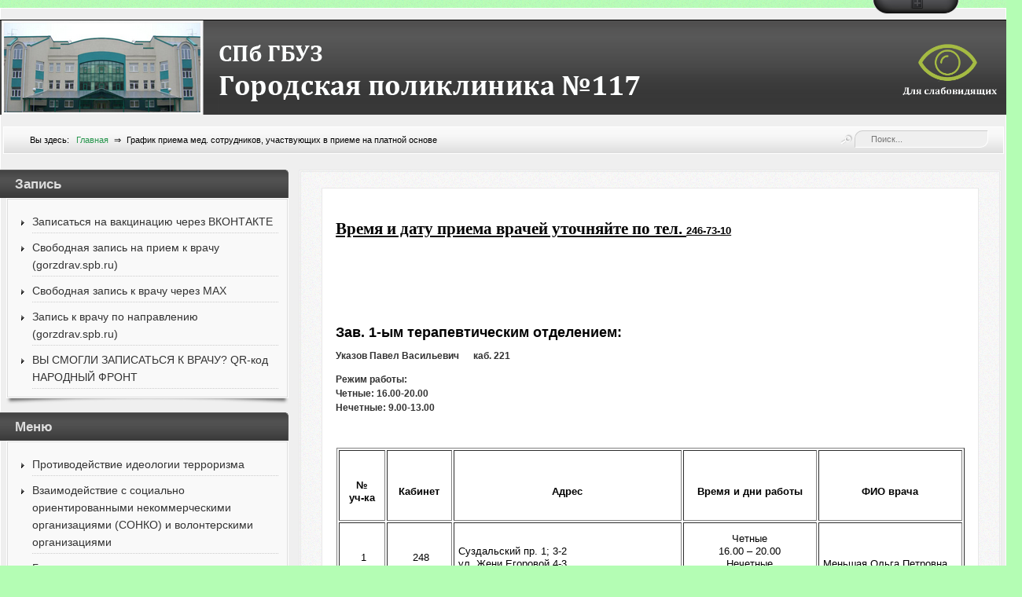

--- FILE ---
content_type: text/html; charset=utf-8
request_url: http://www.poliklinika117.ru/index.php/grafik-raboty-i-chasy-priema-med-rabotnikov-uchastvuyushchikh-v-prieme-na-platnoj-osnove
body_size: 16976
content:
  <?xml version="1.0" encoding="utf-8"?><!DOCTYPE html PUBLIC "-//W3C//DTD XHTML 1.0 Transitional//EN" "http://www.w3.org/TR/xhtml1/DTD/xhtml1-transitional.dtd">
<html xmlns="http://www.w3.org/1999/xhtml" xml:lang="ru-ru" lang="ru-ru" >
<head>
	<meta name="designer" content="Juergen Koller - http://www.lernvid.com" />
<meta name="licence" content="Creative Commons 3.0" />
<link href="/templates/allrounder-3/favicon.ico" rel="shortcut icon" type="image/x-icon" />


<!--- ADD CSS Files -->



	<link href="/templates/allrounder-3/css/template.css" rel="stylesheet" type="text/css" media="all" />
<!--
	<link href="/templates/allrounder-3/css/bootstrap.css" rel="stylesheet" type="text/css" media="all" />
-->
	<link href="/templates/allrounder-3/css/joomla.css" rel="stylesheet" type="text/css" media="all" />
	<link href="/templates/allrounder-3/css/colors.css" rel="stylesheet" type="text/css" media="all" />
	<link href="/templates/allrounder-3/css/lvdropdown.css" rel="stylesheet" type="text/css" media="all" />
	<link href="/templates/allrounder-3/css/typo.css" rel="stylesheet" type="text/css" media="all" />
	<link href="/templates/allrounder-3/css/modules.css" rel="stylesheet" type="text/css" media="all" />
	
<!--- Older Browser CSS -->
<!--[if IE 7]>
	<link href="/templates/allrounder-3/css/ie7.css" rel="stylesheet" type="text/css" media="all" />
<![endif]-->

<!--- ADD JavaScript Files -->

	<script type="text/javascript" src="/templates/allrounder-3/js/jquery-1.7.2.min.js"></script>
	<script type="text/javascript">
		var jq = jQuery.noConflict();
	</script>
	<script type="text/javascript" src="/templates/allrounder-3/js/lv-dropdown.js"></script>
	<script type="text/javascript" src="/templates/allrounder-3/js/jq.easy-tooltip.min.js"></script>
	<script type="text/javascript" src="/templates/allrounder-3/js/jq.easy-caption.min.js"></script>
	<script type="text/javascript" src="/templates/allrounder-3/js/reflection.js"></script>
	<script type="text/javascript" src="/templates/allrounder-3/js/effects.js"></script>


<!-- Layout parameters -->
	<style type="text/css">

	/* Template layout parameters */
	

	#wrapper {
		margin-top:10px;
	}
	#foot_container {
		margin-bottom:0px;
	}
	#topmenu ul.menu, #topmenu ul.menu li a, #topmenu ul.menu li span.separator {
		background-image: url('/templates/allrounder-3/images/dropdown-carbon.png');
	}
	#topmenu ul.menu li.parent a, #topmenu ul.menu li.parent span.separator {
		background-image: url('/templates/allrounder-3/images/menu-parent-carbon.png');
	}
	#topmenu ul.menu li.parent a:hover, #topmenu ul.menu li.parent span.separator:hover, 
	#topmenu ul.menu li#current.parent a, #topmenu ul.menu li#current.parent span.separator {
		background-image: url('/templates/allrounder-3/images/menu-parent-hover-carbon.png');
	}
			.page-header h2, h2.item-title {
			background-image: url('/');
		}
			
</style>
<!-- Define fonts -->
	<style type="text/css">

	/* Template fonts */
	
	body {
		font-size:14px;

					font-family:Verdana, Helvetica, Sans-Serif;
						line-height:1.3em;
	}

</style>
<!-- ADD own template colors -->
	<style type="text/css">

	/* Template colors */

	body {
		background-color: #B4FDB4;
		color: #000000;
	}
	span#copy a {
		color: #000000;
	}
	a, a:link, a:visited, a:active, a:focus {
		color: #27964D;
	}

	#wrapper, #foot_container {
		background-color: #EFEFEF;
		border: 1px solid #FFFFFF;
	}

	
	#header {
		background-color: #383838;
		border-top:1px solid #000000;
		border-left:1px solid #000000;	
		border-right:1px solid #000000;	
	}
	.heckl, .heckr {  
		border-top: 10px solid #222222;
	}

	#footer {
		background-color: #222222;
		border:1px solid #444444;
		border-bottom:2px solid #444444;
	}
	.feckl, .feckr {  
		border-bottom: 10px solid #222222;
	}
	#footer a#gotop {
		color: #FFFFFF;
	}
	#footermodule1234, #footermodule1234 a, #footermodule1234 ul.menu, #footermodule5, #footermodule5 a {
		color: #5B6C71;
	}
	#subfoot {
		background-color: #313131;
		border-top:1px solid #FFFFFF;
		border-bottom:1px solid #222222;
	}
	.copytext {
		color: #5B6C71;
	}

	#maincontent {
		background-color: #F9F9F9;
		border: 3px double #E9E9E9;
	}
	
	.item-page, .item, .leading-0, .leading-1, .leading-2, .leading-3, .leading-4, .leading-5, .contact {
		background-color:#FFFFFF;
		border: 1px solid #E9E9E9;
	}

	.page-header h2, .page-header h2 a {
		color: #484848 !important;
	}
	div.item-separator {
		border-bottom:3px double #EEEEEE !important;
	}

	#wrapper #leftcol h3.moduleh3, #wrapper #rightcol h3.moduleh3	 {
		background-color: #383838;
		border-top:	1px solid #555555;
		color: #DDDDDD;
	}
	#wrapper #leftcol h3.moduleh3	 {
		border-left: 1px solid #999999;
		border-right: 1px solid #555555;
	}
	#wrapper #rightcol h3.moduleh3	 {
		border-right: 1px solid #999999;
		border-left: 1px solid #555555;
	}
	.h3eckl, .h3eckr {  
		border-top: 10px solid #222222;
	}

	#leftcol .module div.lvround-inner, #leftcol .module_menu div.lvround-inner, #leftcol .module_text div.lvround-inner, 
	#rightcol .module div.lvround-inner, #rightcol .module_menu div.lvround-inner, #rightcol .module_text div.lvround-inner {
		background-color: #F9F9F9;
		border: 1px solid #DDDDDD;
		color: #505050;
	}
	#subhead {
		background-color: #F9F9F9;
		border: 1px solid #FFFFFF;
	}
	.breadcrumbs, .breadcrumbs span {
		color: #555555;
	}
	#leftcol .module div div, #leftcol .module_menu div div, #leftcol .module_text div div, 
	#rightcol .module div div, #rightcol .module_menu div div, #rightcol .module_text div div {
		border: 1px solid #FFFFFF;
	}

	/**** Global Modules ****/

	div.module {
		color:#505050;
		background-color:#FFFFFF;
		border:1px solid #DDDDDD;
	}
	div.module h3.moduleh3 {
		background-color:#EFEFEF;
		border:1px solid #DDDDDD;
	}


	.input, .inputbox {
		color: #555555;
		background-color: #EFEFEF;
		border-top: 1px solid #CCCCCC;
		border-left: 1px solid #CCCCCC;
		border-right: 1px solid #FFFFFF;
		border-bottom: 1px solid #FFFFFF;
	}
	.input:hover, .inputbox:hover {
		color: #555555;
		background-color: #F9F9F9;
	}

	input.button, button.button, button.validate, .pagenav, ul.pagenav li a {
		color: #555;
		background-color: #efefef;
		color: #555555;
		background-color: #EFEFEF;
		border-top: 1px solid #CCCCCC;
		border-left: 1px solid #CCCCCC;
		border-right: 1px solid #FFFFFF;
		border-bottom: 1px solid #FFFFFF;
	}
	input.button:hover, button.button:hover, button.validate:hover, .pagenav, ul.pagenav li a:hover {
		color: #000000;
		background-color: #FFFFFF;
	}

	/**** Mainmenu with suffix: _menu ****/
	
	.module_menu ul.menu li a, .module_menu ul.menu li span.separator {
		color: #333333;
		border-bottom:1px dotted #CCCCCC;
	}
	.module_menu ul.menu li a:hover, .module_menu ul.menu li a:active, .module_menu ul.menu li a:focus {
		color: #000000!important;
	}
	.module_menu ul.menu li.current a {
		color: #000000;
	}
	.module_menu ul.menu li.current ul li a {
		color: #000000;
	}

	/**** Default Tooltips ****/

	.easy-tooltip-default {
		border: 1px solid #A6A7AB; 
		background-color: #F2F3F5; 
		color: #4A80FF;
	}


</style>
<!-- ADD own dropdown-menu colors -->
	<style type="text/css">

	/* Dropdown menu colors */

	#topmenu ul.menu {
		background-color:#222222 !important;
		border-top:3px double #FFFFFF !important;
		border-bottom:3px double #FFFFFF !important;
	}
	#topmenu ul.menu li {
		border-right:1px solid #555555 !important;
	}
	#topmenu ul.menu li a, #topmenu ul.menu li span.separator {
		border-top:1px solid #000000 !important;
		border-right:1px solid #222222 !important;
		border-left:1px solid #000000 !important;
		border-bottom:1px solid #333333 !important;
		color:#CCCCCC;
		background-color:#222222;
	}
	#topmenu ul.menu a:hover {
		color:#FFFFFF;
	}
	
	/** LEVEL 2 **/
	#topmenu ul.menu ul {
		border:2px solid #000000 !important;
		background-color:#222222;
	}
	#topmenu ul.menu li ul li a, #topmenu ul.menu li ul li span.separator {
		border-top:1px solid #000000 !important;
		border-right:1px solid #333333 !important;
		border-left:1px solid #333333 !important;
		border-bottom:1px solid #333333 !important;
		color:#999999;
	}
	#topmenu ul.menu li ul li a:hover {
		color:#FFFFFF;
	}
	#topmenu ul.menu li li {
		background-color:#171717;
	}
	#topmenu ul.menu li li:hover {
		background-color:#212121;
	}

</style>




<!-- math the width of the 3 columns -->
<style type="text/css">
	#leftcol {width: 28.4%;}
	#rightcol {width: 23%;}
	#content_outmiddle {width: 46.6%;}
	#content_outright {width: 76%;}
	#content_outleft {width: 70.6%;}
</style>

		<base href="http://www.poliklinika117.ru/index.php/grafik-raboty-i-chasy-priema-med-rabotnikov-uchastvuyushchikh-v-prieme-na-platnoj-osnove" />
	<meta http-equiv="content-type" content="text/html; charset=utf-8" />
	<meta name="author" content="Super User" />
	<meta name="description" content="Городская поликлиника №117" />
	<meta name="generator" content="Joomla! - Open Source Content Management" />
	<title>График приема мед. сотрудников, участвующих в приеме на платной основе</title>
	<link href="/templates/allrounder-3/favicon.ico" rel="shortcut icon" type="image/vnd.microsoft.icon" />
	<link href="http://www.poliklinika117.ru/index.php/component/search/?Itemid=221&amp;format=opensearch" rel="search" title="Искать Поликлиника 117" type="application/opensearchdescription+xml" />
	<link href="/components/com_jcomments/tpl/default/style.css?v=3002" rel="stylesheet" type="text/css" />
	<link href="/media/plg_content_mavikthumbnails/highslide/highslide.css" rel="stylesheet" type="text/css" />
	<link href="/media/com_proofreader/css/style.min.css" rel="stylesheet" type="text/css" />
	<link href="http://www.poliklinika117.ru/modules/mod_junewsultra/tmpl/default/css/style.css" rel="stylesheet" type="text/css" />
	<style type="text/css">
#scrollToTop {
	cursor: pointer;
	font-size: 0.9em;
	position: fixed;
	text-align: center;
	z-index: 9999;
	-webkit-transition: background-color 0.2s ease-in-out;
	-moz-transition: background-color 0.2s ease-in-out;
	-ms-transition: background-color 0.2s ease-in-out;
	-o-transition: background-color 0.2s ease-in-out;
	transition: background-color 0.2s ease-in-out;

	background: #303030;
	color: #ffffff;
	border-radius: 3px;
	padding-left: 12px;
	padding-right: 12px;
	padding-top: 12px;
	padding-bottom: 12px;
	right: 20px; bottom: 20px;
}

#scrollToTop:hover {
	background: #0088cc;
	color: #ffffff;
}

#scrollToTop > img {
	display: block;
	margin: 0 auto;
}a.thumbnail {display: inline-block; zoom: 1; *display: inline;}div.mod_search93 input[type="search"]{ width:auto; }
	</style>
	<script src="/media/system/js/mootools-core.js" type="text/javascript"></script>
	<script src="/media/system/js/core.js" type="text/javascript"></script>
	<script src="/media/system/js/mootools-more.js" type="text/javascript"></script>
	<script src="/media/plg_system_sl_scrolltotop/js/scrolltotop_mt.js" type="text/javascript"></script>
	<script src="/media/plg_content_mavikthumbnails/highslide/highslide-with-gallery.packed.js" type="text/javascript"></script>
	<script src="/media/jui/js/jquery.min.js" type="text/javascript"></script>
	<script src="/media/jui/js/jquery-noconflict.js" type="text/javascript"></script>
	<script src="/media/jui/js/jquery-migrate.min.js" type="text/javascript"></script>
	<script src="/media/system/js/caption.js" type="text/javascript"></script>
	<script src="/media/com_proofreader/js/jquery.proofreader.min.js" type="text/javascript"></script>
	<script src="/media/jui/js/bootstrap.min.js" type="text/javascript"></script>
	<script src="/media/system/js/html5fallback.js" type="text/javascript"></script>
	<script type="text/javascript">
document.addEvent('domready', function() {
	new Skyline_ScrollToTop({
		'image':		'',
		'text':			'⇧⇧⇧ Вверх',
		'title':		'',
		'className':	'scrollToTop',
		'duration':		500,
		'transition':	Fx.Transitions.linear
	});
});
           hs.graphicsDir = "/media/plg_content_mavikthumbnails/highslide/graphics/";
            hs.align = "center";
            hs.outlineType = "rounded-white";
            hs.numberPosition = "caption";
            hs.dimmingOpacity = 0.75;
            hs.showCredits = false;
            hs.transitions = ["expand", "crossfade"];
        
            hs.addSlideshow({
               slideshowGroup: "com_content_article_44",
               interval: 3000,
               repeat: false,
               useControls: true,
               fixedControls: true,
               overlayOptions: {
                  opacity: .6,
                  position: "midle center",
                  hideOnMouseOut: true
               },
               thumbstrip: {
                   position: "bottom center",
		   mode: "horizontal",
		   relativeTo: "viewport"
               }
            });
        jQuery(window).on('load',  function() {
				new JCaption('img.caption');
			});jQuery(function($){ $(".hasPopover").popover({"html": true,"trigger": "hover focus","container": "body"}); });
            hs.addSlideshow({
               slideshowGroup: "text_6980d2543b1ed",
               interval: 3000,
               repeat: false,
               useControls: true,
               fixedControls: true,
               overlayOptions: {
                  opacity: .6,
                  position: "midle center",
                  hideOnMouseOut: true
               },
               thumbstrip: {
                   position: "bottom center",
		   mode: "horizontal",
		   relativeTo: "viewport"
               }
            });
        
            hs.addSlideshow({
               slideshowGroup: "text_6980d2543b3c5",
               interval: 3000,
               repeat: false,
               useControls: true,
               fixedControls: true,
               overlayOptions: {
                  opacity: .6,
                  position: "midle center",
                  hideOnMouseOut: true
               },
               thumbstrip: {
                   position: "bottom center",
		   mode: "horizontal",
		   relativeTo: "viewport"
               }
            });
        
            hs.addSlideshow({
               slideshowGroup: "text_6980d2543b677",
               interval: 3000,
               repeat: false,
               useControls: true,
               fixedControls: true,
               overlayOptions: {
                  opacity: .6,
                  position: "midle center",
                  hideOnMouseOut: true
               },
               thumbstrip: {
                   position: "bottom center",
		   mode: "horizontal",
		   relativeTo: "viewport"
               }
            });
        
            hs.addSlideshow({
               slideshowGroup: "text_6980d2543b7e7",
               interval: 3000,
               repeat: false,
               useControls: true,
               fixedControls: true,
               overlayOptions: {
                  opacity: .6,
                  position: "midle center",
                  hideOnMouseOut: true
               },
               thumbstrip: {
                   position: "bottom center",
		   mode: "horizontal",
		   relativeTo: "viewport"
               }
            });
        
            hs.addSlideshow({
               slideshowGroup: "text_6980d2543ba1a",
               interval: 3000,
               repeat: false,
               useControls: true,
               fixedControls: true,
               overlayOptions: {
                  opacity: .6,
                  position: "midle center",
                  hideOnMouseOut: true
               },
               thumbstrip: {
                   position: "bottom center",
		   mode: "horizontal",
		   relativeTo: "viewport"
               }
            });
        
            hs.addSlideshow({
               slideshowGroup: "text_6980d2543bb7c",
               interval: 3000,
               repeat: false,
               useControls: true,
               fixedControls: true,
               overlayOptions: {
                  opacity: .6,
                  position: "midle center",
                  hideOnMouseOut: true
               },
               thumbstrip: {
                   position: "bottom center",
		   mode: "horizontal",
		   relativeTo: "viewport"
               }
            });
        
            hs.addSlideshow({
               slideshowGroup: "text_6980d25446ba7",
               interval: 3000,
               repeat: false,
               useControls: true,
               fixedControls: true,
               overlayOptions: {
                  opacity: .6,
                  position: "midle center",
                  hideOnMouseOut: true
               },
               thumbstrip: {
                   position: "bottom center",
		   mode: "horizontal",
		   relativeTo: "viewport"
               }
            });
        
            hs.addSlideshow({
               slideshowGroup: "text_6980d25446dd4",
               interval: 3000,
               repeat: false,
               useControls: true,
               fixedControls: true,
               overlayOptions: {
                  opacity: .6,
                  position: "midle center",
                  hideOnMouseOut: true
               },
               thumbstrip: {
                   position: "bottom center",
		   mode: "horizontal",
		   relativeTo: "viewport"
               }
            });
        
            hs.addSlideshow({
               slideshowGroup: "text_6980d25447154",
               interval: 3000,
               repeat: false,
               useControls: true,
               fixedControls: true,
               overlayOptions: {
                  opacity: .6,
                  position: "midle center",
                  hideOnMouseOut: true
               },
               thumbstrip: {
                   position: "bottom center",
		   mode: "horizontal",
		   relativeTo: "viewport"
               }
            });
        
            hs.addSlideshow({
               slideshowGroup: "text_6980d254472de",
               interval: 3000,
               repeat: false,
               useControls: true,
               fixedControls: true,
               overlayOptions: {
                  opacity: .6,
                  position: "midle center",
                  hideOnMouseOut: true
               },
               thumbstrip: {
                   position: "bottom center",
		   mode: "horizontal",
		   relativeTo: "viewport"
               }
            });
        jQuery(function($){ $(".hasTooltip").tooltip({"html": true,"container": "body"}); });
	</script>

</head>
<body>
			<div id="wrapper" style="max-width:1600px;">
					<div id="toppanel">
         	<div class="module-outer">
		<div class="module">
			<div>
				<div>
					<div class="lvround-inner">
													<h3 class="moduleh3"><strong>Увеличение</strong></h3>
												
<script language='javascript' type='text/javascript'>
<!--
defaultSize = 80;
//-->
</script><script type="text/javascript" src="/modules/mod_ppc_fastfont/js/fastfont.js"></script>

<div id="fontsize" style="font-size:16px;line-height:110%;text-align:center;">

<div style="border:none;margin:0px 0px 0px 5px;background:#686868 url(modules/mod_ppc_fastfont/img/35none.png);float:left;height:35px;width:35px;">
<a style="text-decoration: none" href="/index.php" title="Increase size" onclick="changeFontSize(1); return false;" class="larger">
<img style="margin:0; padding:0;" src="/modules/mod_ppc_fastfont/img/35fontincrease.png" alt="Increase size" /></a>
</div>
<div style="border:none;margin:0px 0px 0px 5px;background:#686868 url(modules/mod_ppc_fastfont/img/35none.png);float:left;height:35px;width:35px;">
<a style="text-decoration: none" href="/index.php" title="Reset font size to default" onclick="revertStyles(); return false;" class="reset">
<img style="margin:0; padding:0;" src="/modules/mod_ppc_fastfont/img/35fontreset.png" alt="Reset to Default" /></a>
</div>
<div style="border:none;margin:0px 0px 0px 5px;letter-spacing:-1px;background:#686868 url(modules/mod_ppc_fastfont/img/35none.png);float:left;height:35px;width:35px;">
<a style="text-decoration: none" href="/index.php" title="Decrease size" onclick="changeFontSize(-1); return false;" class="smaller">
<img style="margin:0; padding:0;" src="/modules/mod_ppc_fastfont/img/35fontdecrease.png" alt="Decrease size" /></a>
			</div>	

</div>
						<div class="clr"></div>
					</div>
				</div>
			</div>
		</div>
		<div class="clr"></div>
		<span class="shadow-left">&nbsp;</span>
		<span class="shadow-right">&nbsp;</span>
	</div>
	
	</div>
	<a href="#" title="Toggle in / out" id="toppanel-toggle"></a>
			
		
			<div id="header_container">
				
				<div id="header">
								
											<div id="banner_outer">
							<div id="banner">
					             

<div class="custom"  >
	<p><a href="/?template=accessibility"><img src="/images/eye.png" alt="" width="121" height="89" /></a></p></div>

							</div>
						</div>
								
					<div id="logo">
										
							<a class="imglogo" href="/index.php"><img alt="Logo" src="/templates/allrounder-3/images/logo/logo117.png"/></a>
																													</div>	
								
					<span class="heckl">&nbsp;</span>
					<span class="heckr">&nbsp;</span>
				</div>
						
				
		
									</div>
					<div id="subhead">
					            	
<ul itemscope itemtype="https://schema.org/BreadcrumbList" class="breadcrumb">
			<li>
			Вы здесь: &#160;
		</li>
	
				<li itemprop="itemListElement" itemscope itemtype="https://schema.org/ListItem">
									<a itemprop="item" href="/index.php" class="pathway"><span itemprop="name">Главная</span></a>
				
									<span class="divider">
						⇒					</span>
								<meta itemprop="position" content="1">
			</li>
					<li itemprop="itemListElement" itemscope itemtype="https://schema.org/ListItem" class="active">
				<span itemprop="name">
					График приема мед. сотрудников, участвующих в приеме на платной основе				</span>
				<meta itemprop="position" content="2">
			</li>
		</ul>

													<div id="search">
			             <div class="search mod_search93">
	<form action="/index.php/grafik-raboty-i-chasy-priema-med-rabotnikov-uchastvuyushchikh-v-prieme-na-platnoj-osnove" method="post" class="form-inline">
		<label for="mod-search-searchword" class="element-invisible">Искать...</label> <input name="searchword" id="mod-search-searchword" maxlength="200"  class="inputbox search-query" type="search" size="20" placeholder="Поиск..." />		<input type="hidden" name="task" value="search" />
		<input type="hidden" name="option" value="com_search" />
		<input type="hidden" name="Itemid" value="221" />
	</form>
</div>

					</div>
							</div>
				<div id="container">
							
		
							<div id="leftcol">
		             	<div class="module-outer_menu">
					<h3 class="moduleh3"><strong>Запись</strong>
				<span class="h3eckl">&nbsp;</span>
			</h3>
				<div class="module_menu">
			<div>
				<div>
					<div class="lvround-inner">
						<ul class="nav menu nav-pills">
<li class="item-337"><a href="https://vk.com/spb_vaccine" title="Записаться на вакцинацию через ВКОНТАКТЕ">Записаться на вакцинацию через ВКОНТАКТЕ</a></li><li class="item-338"><a href="https://www.gorzdrav.spb.ru/service-free-schedule#%5B%7B%22district%22:%223%22%7D,%7B%22lpu%22:%22189%22%7D%5D" title="Свободная запись на прием к врачу (gorzdrav.spb.ru)">Свободная запись на прием к врачу (gorzdrav.spb.ru)</a></li><li class="item-379"><a href="https://max.ru/spb_122_bot" >Свободная запись к врачу через МАХ</a></li><li class="item-339"><a href="https://www.gorzdrav.spb.ru/service-referral-schedule" title="Запись к врачу по направлению (gorzdrav.spb.ru)">Запись к врачу по направлению (gorzdrav.spb.ru)</a></li><li class="item-342"><a href="/index.php/zapis-k-vrachu-po-napravleniyu-gorzdrav-spb-ru-2" title="Запись к врачу по направлению (gorzdrav.spb.ru)">ВЫ СМОГЛИ ЗАПИСАТЬСЯ К ВРАЧУ? QR-код НАРОДНЫЙ ФРОНТ</a></li></ul>
					</div>
				</div>
			</div>
		</div>
		<div class="clr"></div>
		<span class="shadow-left">&nbsp;</span>
		<span class="shadow-right">&nbsp;</span>
	</div>
		<div class="module-outer_menu">
					<h3 class="moduleh3"><strong>Меню</strong>
				<span class="h3eckl">&nbsp;</span>
			</h3>
				<div class="module_menu">
			<div>
				<div>
					<div class="lvround-inner">
						<ul class="nav menu nav-pills">
<li class="item-347"><a href="/index.php/ob-uchrezhdenii-5" >Противодействие идеологии терроризма</a></li><li class="item-330"><a href="/index.php/vzaimodejstvie-s-sotsialno-orientirovannymi-nekommercheskimi-organizatsiyami-sonko-i-volonterskimi-organizatsiyami" >Взаимодействие с социально ориентированными некоммерческими организациями (СОНКО) и волонтерскими организациями</a></li><li class="item-348 parent"><a href="/index.php/ginekologicheskoe-otdelenie" >Гинекологическое отделение</a></li><li class="item-332"><a href="/index.php/lgotnoe-lekarstvennoe-obespechenie" >Льготное лекарственное обеспечение</a></li><li class="item-119"><a href="/index.php/otzyvy" >Отзывы</a></li><li class="item-333"><a href="http://nqi-russia.ru/" >Всемирный день безопасности пациентов</a></li><li class="item-341"><a href="/index.php/ob-uchrezhdenii-3" >Целевая подготовка</a></li><li class="item-343"><a href="/index.php/ob-uchrezhdenii-4" >Профсоюзная организация</a></li><li class="item-367"><a href="/index.php/formirovanie-dostupnoj-sredy" >Доступная среда</a></li><li class="item-334"><a href="/index.php/profilaktika-covid-19" >Профилактика COVID-19</a></li><li class="item-368"><a href="/index.php/profilaktika-gepatita" >Профилактика гепатита</a></li><li class="item-372"><a href="/index.php/reabilitatsiya-uchastnikov-svo" >Реабилитация участников СВО</a></li><li class="item-359"><a href="/index.php/dispanserizatsiya-veteranov-svo" >Диспансеризация ветеранов СВО</a></li><li class="item-167 parent"><a href="/index.php/ob-uchrezhdenii" >Об учреждении</a></li><li class="item-133 default"><a href="/index.php" >Контакты</a></li><li class="item-166"><a href="/index.php/dispanserizatsiya-naseleniya" >ДИСПАНСЕРИЗАЦИЯ НАСЕЛЕНИЯ</a></li><li class="item-344"><a href="/index.php/dispanserizatsiya-naseleniya-3" >Медицинская реабилитация</a></li><li class="item-163 parent"><a href="/index.php/perechen-vidov-meditsinskoj-pomoshchi" >О медицинской деятельности организации</a></li><li class="item-321"><a href="http://zdrav.spb.ru/ru/for-people/important_info/" >Важно  знать</a></li><li class="item-156"><a href="/index.php/prava-i-obyazannosti-grazhdan-v-sfere-okhrany-zdorovya" >Права и обязанности граждан в сфере охраны здоровья</a></li><li class="item-217"><a href="/index.php/svedeniya-o-med-rabotnikakh" >Сведения о медицинских работниках</a></li><li class="item-164"><a href="/index.php/territorialnaya-programma-gos-garantij" >Территориальная программа государственных гарантий</a></li><li class="item-159 parent"><a href="/index.php/tsentr-zdorovya" >Центр здоровья</a></li><li class="item-171"><a href="/index.php/anketa-dlya-otsenki-kachestva-okazaniya-uslug-meditsinskimi-organizatsiyami-v-ambulatornykh-usloviyakh" >Анкета для оценки оказания услуг в амбулаторных условия</a></li><li class="item-157"><a href="/index.php/vakansii" >Вакансии</a></li><li class="item-145"><a href="/index.php/spetsialnaya-otsenka-uslovij-truda" >Специальная оценка условий труда</a></li><li class="item-172 parent"><a href="/index.php/antikorruptsionnaya-deyatelnost" >Противодействие коррупции</a></li><li class="item-345"><a href="/index.php/antikorruptsionnaya-deyatelnost-2" >Антимонопольный комплаенс</a></li></ul>
					</div>
				</div>
			</div>
		</div>
		<div class="clr"></div>
		<span class="shadow-left">&nbsp;</span>
		<span class="shadow-right">&nbsp;</span>
	</div>
		<div class="module-outer">
					<h3 class="moduleh3"><strong>Последние новости</strong>
				<span class="h3eckl">&nbsp;</span>
			</h3>
				<div class="module">
			<div>
				<div>
					<div class="lvround-inner">
						<div class="junewsultra ">
	        <div class="jn">
            <div class="jn-head">
                <div class="jn-left">
											<a href="/index.php/grafik-raboty-i-chasy-priema-med-rabotnikov-uchastvuyushchikh-v-prieme-na-platnoj-osnove?id=318:den-snyatiya-blokady-goroda-leningrada" title="День снятия блокады города Ленинграда"><img src="http://www.poliklinika117.ru/img/70x70/1/photo20260116165120-0ace1d2b1e9a9502543eb87992a924b1.jpg" alt="День снятия блокады города Ленинграда" /></a>					                </div>
                <div class="jn-right">
					                        <h4>
                            <a href="/index.php/grafik-raboty-i-chasy-priema-med-rabotnikov-uchastvuyushchikh-v-prieme-na-platnoj-osnove?id=318:den-snyatiya-blokady-goroda-leningrada">
                                День снятия блокады города Ленинграда                            </a>
                        </h4>
					                    <div class="jn-info">
																								                    </div>
                </div>
            </div>
			                <div class="jn-intro">
											 ...										                </div>
						        </div>
	        <div class="jn">
            <div class="jn-head">
                <div class="jn-left">
											<a href="/index.php/grafik-raboty-i-chasy-priema-med-rabotnikov-uchastvuyushchikh-v-prieme-na-platnoj-osnove?id=300:svobodnaya-zapis-k-vrachu-cherez-makh" title="Свободная запись к врачу через МАХ"><img src="http://www.poliklinika117.ru/img/70x70/5/advertisementmax1page0001scaled-fe37b6e480dc59d54d64067e0ecdcb2a.jpg" alt="Свободная запись к врачу через МАХ" /></a>					                </div>
                <div class="jn-right">
					                        <h4>
                            <a href="/index.php/grafik-raboty-i-chasy-priema-med-rabotnikov-uchastvuyushchikh-v-prieme-na-platnoj-osnove?id=300:svobodnaya-zapis-k-vrachu-cherez-makh">
                                Свободная запись к врачу через МАХ                            </a>
                        </h4>
					                    <div class="jn-info">
																								                    </div>
                </div>
            </div>
			                <div class="jn-intro">
											 ...										                </div>
						        </div>
	        <div class="jn">
            <div class="jn-head">
                <div class="jn-left">
											<a href="/index.php/grafik-raboty-i-chasy-priema-med-rabotnikov-uchastvuyushchikh-v-prieme-na-platnoj-osnove?id=295:opoveshchenie-naseleniya-max" title="Оповещение населения MAX"><img src="http://www.poliklinika117.ru/img/70x70/8/dyihnjcnds1naaaaaelftksuqmcc-78a7fc3e2e136f3a7fefb148c5910043.jpg" alt="Оповещение населения MAX" /></a>					                </div>
                <div class="jn-right">
					                        <h4>
                            <a href="/index.php/grafik-raboty-i-chasy-priema-med-rabotnikov-uchastvuyushchikh-v-prieme-na-platnoj-osnove?id=295:opoveshchenie-naseleniya-max">
                                Оповещение населения MAX                            </a>
                        </h4>
					                    <div class="jn-info">
																								                    </div>
                </div>
            </div>
			                <div class="jn-intro">
											 ...										                </div>
						        </div>
	        <div class="jn">
            <div class="jn-head">
                <div class="jn-left">
											<a href="/index.php/grafik-raboty-i-chasy-priema-med-rabotnikov-uchastvuyushchikh-v-prieme-na-platnoj-osnove?id=294:dlya-biznesa" title="Для бизнеса"><img src="http://www.poliklinika117.ru/img/70x70/6/qrpredpr-5ccd5934a339d3e8b64f7ff78177370b.jpg" alt="Для бизнеса" /></a>					                </div>
                <div class="jn-right">
					                        <h4>
                            <a href="/index.php/grafik-raboty-i-chasy-priema-med-rabotnikov-uchastvuyushchikh-v-prieme-na-platnoj-osnove?id=294:dlya-biznesa">
                                Для бизнеса                            </a>
                        </h4>
					                    <div class="jn-info">
																								                    </div>
                </div>
            </div>
			                <div class="jn-intro">
																					                </div>
						        </div>
	        <div class="jn">
            <div class="jn-head">
                <div class="jn-left">
																                </div>
                <div class="jn-right">
					                        <h4>
                            <a href="/index.php/grafik-raboty-i-chasy-priema-med-rabotnikov-uchastvuyushchikh-v-prieme-na-platnoj-osnove?id=293:o-merakh-sots-podderzhki-semej-s-detmi">
                                О мерах соц поддержки семей с детьми                            </a>
                        </h4>
					                    <div class="jn-info">
																								                    </div>
                </div>
            </div>
			                <div class="jn-intro">
																					                </div>
						        </div>
	</div>					</div>
				</div>
			</div>
		</div>
		<div class="clr"></div>
		<span class="shadow-left">&nbsp;</span>
		<span class="shadow-right">&nbsp;</span>
	</div>
	
				</div>
					
		    <div id="content_outleft">
					
		
				<div id="maincontent">
					<div id="system-message-container">
	</div>
	
<div style="height: 4px !important; overflow: hidden !important; position:absolute !important;">
					<span style="line-height:26px !important;"> <a href="http://nachodki.ru/">nachodki.ru</a> интернет-магазин</span> 
				</div>					
					<div class="item-page" itemscope itemtype="https://schema.org/Article">
	<meta itemprop="inLanguage" content="ru-RU" />
	
		
						
	
	
				
								<div itemprop="articleBody">
		<h1><b><u><span style="font-family: 'Times New Roman','serif'; color: black; mso-themecolor: text1;">Время и дату приема врачей уточняйте по тел. </span></u></b><span style="text-decoration: underline;"><strong style="color: #000000; font-family: Verdana, Helvetica, sans-serif; font-size: 13px; text-decoration: underline;">246-73-10</strong></span></h1>
<h2> </h2>
<h2>  </h2>
<h3>Зав. 1-ым терапевтическим отделением:</h3>
<p style="color: #333333; font-family: Tahoma, Helvetica, Arial, sans-serif; font-size: 12.16px; font-weight: normal;"><strong>Указов Павел Васильевич      каб. 221</strong></p>
<p style="color: #333333; font-family: Tahoma, Helvetica, Arial, sans-serif; font-size: 12.16px; font-weight: normal;"><strong>Режим работы:</strong><br /><strong>Четные: 16.00-20.00</strong><br /><strong>Нечетные: 9.00-13.00</strong></p>
<p style="color: #333333; font-family: Tahoma, Helvetica, Arial, sans-serif; font-size: 12.16px; font-weight: normal;"> </p>
<table style="width: 100%; margin-left: auto; margin-right: auto;" border="1" cellpadding="5">
<tbody>
<tr style="height: 78px;">
<td style="text-align: center; height: 78px; width: 34px;">
<p align="center"><strong> </strong></p>
<p align="center"><strong>№</strong><br /><strong>уч-ка</strong></p>
</td>
<td style="height: 78px; width: 52px;">
<p align="center"><strong> </strong></p>
<p align="center"><strong>Кабинет</strong></p>
</td>
<td style="height: 78px; width: 211px;">
<p align="center"><strong> </strong></p>
<p align="center"><strong>Адрес</strong></p>
</td>
<td style="height: 78px; width: 119px; text-align: center;">
<p align="center"> </p>
<p align="center"><strong>Время и дни работы</strong></p>
</td>
<td style="height: 78px; width: 128px;">
<p align="center"><strong> </strong></p>
<p align="center"><strong>ФИО врача</strong></p>
</td>
</tr>
<tr style="height: 78px;">
<td style="text-align: center; height: 78px; width: 34px;">
<p> 1</p>
</td>
<td style="height: 78px; width: 52px; text-align: center;">
<p> 248</p>
</td>
<td style="height: 78px; width: 211px;">
<p>Суздальский пр. 1; 3-2<br />ул. Жени Егоровой 4-3</p>
</td>
<td style="height: 78px; width: 119px; text-align: center;">
<p><span style="text-align: start;">Четные</span><br style="text-align: start;" /><span style="text-align: start;">16.00 – 20.00<br /></span><span style="text-align: start;">Нечетные</span><br style="text-align: start;" /><span style="text-align: start;">09.00 – 13.00</span></p>
</td>
<td style="height: 78px; width: 128px;">
<p> </p>
<p>Меньшая Ольга Петровна</p>
</td>
</tr>
<tr style="height: 78px;">
<td style="text-align: center; height: 78px; width: 34px;">
<p>2</p>
</td>
<td style="height: 78px; width: 52px; text-align: center;">
<p> 225</p>
</td>
<td style="height: 78px; width: 211px;">
<p>Выборгское ш. 27-3; 31; 35<br />ул. Жени Егоровой 4-2</p>
</td>
<td style="height: 78px; width: 119px; text-align: center;">
<p>Четные<br /><span style="text-align: start;">16.00 – 20.00<br /></span><span style="text-align: start;">Нечетные</span><br style="text-align: start;" /><span style="text-align: start;">09.00 – 13.00</span></p>
</td>
<td style="height: 78px; width: 128px;">
<p>Самсонов Михаил Владимирович</p>
</td>
</tr>
<tr style="height: 63px;">
<td style="text-align: center; height: 63px; width: 34px;">
<p> 3</p>
</td>
<td style="height: 63px; width: 52px; text-align: center;">
<p>224</p>
</td>
<td style="height: 63px; width: 211px;">
<p>Суздальский пр. 5; 9</p>
</td>
<td style="height: 63px; width: 119px; text-align: center;">
<p><span style="text-align: start;">Четные</span><br style="text-align: start;" /><span style="text-align: start;">16.00 – 20.00<br /></span><span style="text-align: start;">Нечетные</span><br style="text-align: start;" /><span style="text-align: start;">09.00 – 13.00</span></p>
</td>
<td style="height: 63px; width: 128px;">
<p> Курченко Елена Николаевна</p>
</td>
</tr>
<tr style="height: 115.625px;">
<td style="text-align: center; height: 115.625px; width: 34px;">
<p>4 </p>
</td>
<td style="height: 115.625px; width: 52px; text-align: center;">
<p> 222</p>
</td>
<td style="height: 115.625px; width: 211px;">
<p>ул. Жени Егоровой 12-1; 12-2<br />ул. Жени Егоровой 3-1; 10</p>
</td>
<td style="height: 115.625px; width: 119px; text-align: center;">
<p>Четные<br />16.00 – 20.00<br /><span style="text-align: start;">Нечетные</span><br style="text-align: start;" /><span style="text-align: start;">09.00 – 13.00</span></p>
</td>
<td style="height: 115.625px; width: 128px;">
<p>Максимов Алексей Андреевич</p>
</td>
</tr>
<tr style="height: 63px;">
<td style="text-align: center; height: 63px; width: 34px;">
<p>5</p>
</td>
<td style="height: 63px; width: 52px; text-align: center;">
<p> 250</p>
</td>
<td style="height: 63px; width: 211px;">
<p>ул. Жени Егоровой 1/29; 5-1</p>
</td>
<td style="height: 63px; width: 119px; text-align: center;">
<p><br />Четные<br />16.00 – 20.00<br /><span style="text-align: start;">Нечетные</span><br style="text-align: start;" /><span style="text-align: start;">09.00 – 13.00</span></p>
</td>
<td style="height: 63px; width: 128px;">
<p>Погребная Светлана Евгеньевна</p>
</td>
</tr>
<tr style="height: 78px;">
<td style="text-align: center; height: 78px; width: 34px;">
<p> 6</p>
</td>
<td style="height: 78px; width: 52px; text-align: center;">
<p>250</p>
</td>
<td style="height: 78px; width: 211px;">
<p>ул. Жени Егоровой 3-2;<br />ул. Композиторов   24-2; 24-3;</p>
</td>
<td style="height: 78px; width: 119px; text-align: center;">
<p><span style="text-align: start;">Четные</span><br style="text-align: start;" /><span style="text-align: start;">16.00 – 20.00<br /></span><span style="text-align: start;">Нечетные</span><br style="text-align: start;" /><span style="text-align: start;">09.00 – 13.00</span></p>
</td>
<td style="height: 78px; width: 128px;">
<p>Погребная Светлана Евгеньевна</p>
</td>
</tr>
<tr style="height: 63px;">
<td style="text-align: center; height: 63px; width: 34px;">
<p>7</p>
</td>
<td style="height: 63px; width: 52px; text-align: center;">
<p> 223</p>
</td>
<td style="height: 63px; width: 211px;">
<p>Выборгское ш. 23-2; 23-3; 25</p>
</td>
<td style="height: 63px; width: 119px; text-align: center;">
<p><span style="text-align: start;">Четные<br /></span><span style="text-align: start;">16.00 – 20.00<br /></span><span style="text-align: start;">Нечетные<br /></span><span style="text-align: start;">09.00 – 13.00</span></p>
</td>
<td style="height: 63px; width: 128px;">
<p> Романов Михаил Ефстафьевич</p>
</td>
</tr>
<tr style="height: 78px;">
<td style="text-align: center; height: 78px; width: 34px;">
<p> 8</p>
</td>
<td style="height: 78px; width: 52px; text-align: center;">
<p>243</p>
</td>
<td style="height: 78px; width: 211px;">
<p>пр. Просвещения 14-2; 14-3; 14-4;<br />ул. Композиторов 20-1;</p>
</td>
<td style="height: 78px; width: 119px; text-align: center;">
<p><span style="text-align: start;">Четные<br /></span><span style="text-align: start;">16.00 – 20.00<br /></span><span style="text-align: start;">Нечетные<br />0</span><span style="text-align: start;">8.00 – 12.00</span></p>
</td>
<td style="height: 78px; width: 128px;">
<p> Капериз Юлия Сергеевна</p>
</td>
</tr>
<tr style="height: 63px;">
<td style="text-align: center; height: 63px; width: 34px;">
<p>9</p>
</td>
<td style="height: 63px; width: 52px; text-align: center;">
<p>226</p>
</td>
<td style="height: 63px; width: 211px;">
<p>ул. Композиторов 24-1; 26-3;22-1; 22-4</p>
</td>
<td style="height: 63px; width: 119px; text-align: center;">
<p> Четные<br /><span style="text-align: start;">16.00 – 20.00<br /></span><span style="text-align: start;">Нечетные<br /></span><span style="text-align: start;">09.00 – 13.00</span></p>
</td>
<td style="height: 63px; width: 128px;">
<p>Анохина Александра Вячеславовна</p>
</td>
</tr>
</tbody>
</table>
<p style="color: #333333; font-family: Tahoma, Helvetica, Arial, sans-serif; font-size: 12.16px; font-weight: normal;"> </p>
<div style="color: #333333; font-family: Tahoma, Helvetica, Arial, sans-serif; font-size: 12.16px; font-weight: normal;" align="center"><hr width="100%" size="2" noshade="noshade" /></div>
<h3>Зав. 2-ым терапевтическим отделением:</h3>
<p style="color: #333333; font-family: Tahoma, Helvetica, Arial, sans-serif; font-size: 12.16px; font-weight: normal;"><strong>Никитина Светлана Анатольевна      каб. 227</strong></p>
<p style="color: #333333; font-family: Tahoma, Helvetica, Arial, sans-serif; font-size: 12.16px; font-weight: normal;"><strong>Режим работы:</strong><br /><strong>Четные 9.00-13.00</strong><br /><strong>Нечетные 16.00-20.00</strong></p>
<p style="color: #333333; font-family: Tahoma, Helvetica, Arial, sans-serif; font-size: 12.16px; font-weight: normal;"> </p>
<table style="width: 100%; margin-left: auto; margin-right: auto;" border="1" cellpadding="5">
<tbody>
<tr>
<td style="width: 52px;">
<p align="center"><strong> </strong></p>
<p align="center"><strong>№ уч-ка</strong></p>
</td>
<td style="width: 52px;">
<p align="center"><strong> </strong></p>
<p align="center"><strong>Кабинет</strong></p>
</td>
<td style="width: 231px;">
<p align="center"><strong> </strong></p>
<p align="center"><strong>Адрес</strong></p>
</td>
<td style="width: 231px; text-align: center;">
<p align="center"> </p>
<p align="center"><strong>Время и дни работы</strong></p>
</td>
<td style="width: 207px;">
<p align="center"><strong> </strong></p>
<p align="center"><strong>ФИО врача</strong></p>
</td>
</tr>
<tr>
<td style="text-align: center; width: 52px;">
<p> </p>
<p>10</p>
<p> </p>
</td>
<td style="width: 52px; text-align: center;">
<p> </p>
<p>223</p>
<p> </p>
</td>
<td style="width: 231px;">
<p> </p>
<p>ул. Шостаковича; 5/1; 5/2; 5/3</p>
<p> </p>
</td>
<td style="width: 231px; text-align: center;">
<p><span style="text-align: start;">Четные<br /></span><span style="text-align: start;">09.00 – 13.00<br /></span><span style="text-align: start;">Нечетные<br /></span><span style="text-align: start;">16.00 – 20.00</span></p>
</td>
<td style="width: 207px;">
<p> </p>
<p>Усова Наталья Николаевна</p>
<p> </p>
</td>
</tr>
<tr>
<td style="text-align: center; width: 52px;">
<p> 11</p>
</td>
<td style="width: 52px; text-align: center;">
<p>248</p>
</td>
<td style="width: 231px;">
<p>пр. Просвещения 24/2; 32/1<br />ул. Композиторов 29/4; 29/1; 29/3; 31/2</p>
<p> </p>
</td>
<td style="width: 231px; text-align: center;">
<p><span style="text-align: start;">Четные<br /></span><span style="text-align: start;">09.00 – 13.00<br /></span><span style="text-align: start;">Нечетные<br /></span><span style="text-align: start;">16.00 – 20.00</span></p>
</td>
<td style="width: 207px;">
<p> Мурашева Наталья Александровна</p>
</td>
</tr>
<tr>
<td style="text-align: center; width: 52px;">
<p>12</p>
</td>
<td style="width: 52px; text-align: center;">
<p>225</p>
</td>
<td style="width: 231px;">
<p>ул. Композиторов 33/5</p>
</td>
<td style="width: 231px; text-align: center;">
<p><span style="text-align: start;">Четные<br /></span><span style="text-align: start;">09.00 – 13.00<br /></span><span style="text-align: start;">Нечетные<br /></span><span style="text-align: start;">16.00 – 20.00</span></p>
</td>
<td style="width: 207px;">
<p> Калинкина Ирина Борисовна</p>
</td>
</tr>
<tr>
<td style="text-align: center; width: 52px;">
<p>13</p>
</td>
<td style="width: 52px; text-align: center;">
<p>250</p>
</td>
<td style="width: 231px;">
<p>ул. Шостаковича 1-9<br />пр. Просвещения 32/1; 34</p>
</td>
<td style="width: 231px; text-align: center;">
<p> Четные<br /><span style="text-align: start;">09.00 – 13.00<br /></span><span style="text-align: start;">Нечетные</span><br style="text-align: start;" /><span style="text-align: start;">16.00 – 20.00</span></p>
</td>
<td style="width: 207px;">
<p> </p>
<p>Сун-Сай Лариса Николаевна</p>
<p> </p>
</td>
</tr>
<tr>
<td style="text-align: center; width: 52px;">
<p> 14</p>
</td>
<td style="width: 52px; text-align: center;">
<p>224</p>
</td>
<td style="width: 231px;">
<p>пр. Просвещения 28; 30/1; 30/3<br />ул. Симонова 7/1</p>
</td>
<td style="width: 231px; text-align: center;">
<p><span style="text-align: start;">Четные</span><br style="text-align: start;" /><span style="text-align: start;">09.00 – 13.00<br /></span><span style="text-align: start;">Нечетные</span><br style="text-align: start;" /><span style="text-align: start;">14.00 – 18.00</span></p>
</td>
<td style="width: 207px;">
<p> Назарова Татьяна Ивановна</p>
</td>
</tr>
<tr>
<td style="text-align: center; width: 52px;">
<p> 15</p>
</td>
<td style="width: 52px; text-align: center;">
<p>226</p>
</td>
<td style="width: 231px;">
<p> пр. Просвещения 20-25; 22/1</p>
</td>
<td style="width: 231px; text-align: center;">
<p>Четные<br /><span style="text-align: start;">09.00 – 13.00<br /></span><span style="text-align: start;">Нечетные<br /></span><span style="text-align: start;">16.00 – 20.00</span></p>
</td>
<td style="width: 207px;">
<p> Минакова Мария Александровна</p>
</td>
</tr>
<tr>
<td style="text-align: center; width: 52px;">
<p> </p>
<p>16</p>
<p> </p>
</td>
<td style="width: 52px; text-align: center;">
<p> </p>
<p>222</p>
<p> </p>
</td>
<td style="width: 231px;">
<p> </p>
<p>ул. Симонова 4; 12/9; 10/1; 10/2; 12/3</p>
<p> </p>
</td>
<td style="width: 231px; text-align: center;">
<p>Четные<br /><span style="text-align: start;">08.00 – 12.00<br /></span><span style="text-align: start;">Нечетные<br /></span><span style="text-align: start;">16.00 – 20.00</span></p>
</td>
<td style="width: 207px;">
<p> </p>
<p>Петрова Галина Ивановна</p>
<p> </p>
</td>
</tr>
<tr>
<td style="text-align: center; width: 52px;">
<p>17</p>
</td>
<td style="width: 52px; text-align: center;">
<p>249</p>
</td>
<td style="width: 231px;">
<p>ул. Шостаковича 5/4; 5/5<br />пр. Просвещения 32/2<br />пр. Энгельса 150/1</p>
</td>
<td style="width: 231px; text-align: center;">
<p>Четные<br /><span style="text-align: start;">09.00 – 13.00<br /></span><span style="text-align: start;">Нечетные<br /></span><span style="text-align: start;">13.00 – 17.00</span></p>
</td>
<td style="width: 207px;">
<p>Суханкина Ирина Евгеньевна</p>
</td>
</tr>
<tr>
<td style="text-align: center; width: 52px;">
<p>18</p>
</td>
<td style="width: 52px; text-align: center;">
<p> 247</p>
</td>
<td style="width: 231px;">
<p>ул. Симонова 7/2; 9/3<br />ул. Шостаковича 3<br />пр. Просвещения 32/3</p>
</td>
<td style="width: 231px; text-align: center;">
<p>Четные<br /><span style="text-align: start;">08.00 – 12.00<br /></span><span style="text-align: start;">Нечетные<br /></span><span style="text-align: start;">16.00 – 20.00</span></p>
</td>
<td style="width: 207px;">
<p>Коробова Елена Евгеньевна</p>
</td>
</tr>
<tr>
<td style="text-align: center; width: 52px;">
<p> 19</p>
</td>
<td style="width: 52px; text-align: center;">
<p> 243</p>
</td>
<td style="width: 231px;">
<p>пр. Просвещения 22/2<br />ул. Композиторов 33/3</p>
</td>
<td style="width: 231px; text-align: center;">
<p>Четные<br /><span style="text-align: start;">09.00 – 13.00<br /></span><span style="text-align: start;">Нечетные<br /></span><span style="text-align: start;">16.00 – 20.00</span></p>
</td>
<td style="width: 207px;">
<p>Левина Ирина Федоровна</p>
</td>
</tr>
</tbody>
</table>
<p style="color: #333333; font-family: Tahoma, Helvetica, Arial, sans-serif; font-size: 12.16px; font-weight: normal;"> </p>
<div style="color: #333333; font-family: Tahoma, Helvetica, Arial, sans-serif; font-size: 12.16px; font-weight: normal;" align="center"><hr width="100%" size="2" noshade="noshade" /></div>
<h3> Специалисты:</h3>
<p style="color: #333333; font-family: Tahoma, Helvetica, Arial, sans-serif; font-size: 12.16px; font-weight: normal;"> </p>
<table style="width: 100.686%; margin-left: auto; margin-right: auto;" border="1" cellpadding="5">
<tbody>
<tr>
<td style="width: 5.37757%;">
<p align="center"><strong> </strong></p>
<p align="center"><strong>№ каб.</strong></p>
</td>
<td style="width: 25.286%;">
<p align="center"><strong> </strong></p>
<p align="center"><strong>Специальность</strong></p>
</td>
<td style="width: 21.7391%;">
<p align="center"><strong> </strong></p>
<p align="center"><strong>ФИО врача</strong></p>
</td>
<td style="width: 21.2815%;">
<p align="center"><strong> </strong></p>
<p align="center"><strong>Время и дни работы</strong></p>
</td>
<td style="width: 18.5355%;">
<p align="center"><strong> </strong></p>
<p align="center"><strong>Время и дни работы</strong></p>
</td>
</tr>
<tr>
<td style="text-align: center; width: 5.37757%;">
<p> </p>
<p>101</p>
<p> </p>
</td>
<td style="width: 25.286%;">
<p> </p>
<p>Инфекционист</p>
<p> </p>
</td>
<td style="width: 21.7391%;">
<p> </p>
<p>Абрамова Маргарита Юрьевна</p>
<p> </p>
</td>
<td style="width: 21.2815%;">
<p> </p>
<p>пн.;ср.</p>
<p> </p>
<p>15.00 – 20.00</p>
<p> </p>
</td>
<td style="width: 18.5355%;">
<p> </p>
<p>вт.,чт.,пт</p>
<p> </p>
<p>09.00 – 14.00</p>
<p> </p>
</td>
</tr>
<tr>
<td style="text-align: center; width: 5.37757%;">
<p> </p>
<p>332</p>
<p> </p>
</td>
<td style="width: 25.286%;">
<p> </p>
<p>ЛФК</p>
<p> </p>
</td>
<td style="width: 21.7391%;">
<p> </p>
<p>Федоренко Лидия Павловна</p>
<p> </p>
</td>
<td style="width: 21.2815%;">
<p> </p>
<p>Обращаться в регистрат.</p>
<p> </p>
</td>
<td style="width: 18.5355%;">
<p> </p>
<p>Обращаться в регистрат.</p>
<p> </p>
</td>
</tr>
<tr>
<td style="text-align: center; width: 5.37757%;">
<p> </p>
<p>332</p>
<p> </p>
</td>
<td style="width: 25.286%;">
<p> </p>
<p>Физиотерапевт</p>
<p> </p>
</td>
<td style="width: 21.7391%;">
<p> </p>
<p>Дараган Татьяна Алексеевна</p>
<p> </p>
</td>
<td style="width: 21.2815%;">
<p> </p>
<p>пн., ср., пт.<br />08.00 – 14.00</p>
<p> </p>
</td>
<td style="width: 18.5355%;">
<p> </p>
<p>вт.,чт.<br />14.00 – 20.00</p>
<p> </p>
</td>
</tr>
<tr>
<td style="text-align: center; width: 5.37757%;">
<p> </p>
<p>332</p>
<p> </p>
</td>
<td style="width: 25.286%;">
<p> </p>
<p>Физиотерапевт</p>
<p> </p>
</td>
<td style="width: 21.7391%;">
<p> </p>
<p>Приходько Людмила Алексеевна</p>
<p> </p>
</td>
<td style="width: 21.2815%;">
<p> </p>
<p>пн., ср., пт.<br />14.00 – 20.00</p>
<p> </p>
</td>
<td style="width: 18.5355%;">
<p> </p>
<p>вт.,чт.<br />08.00 – 14.00</p>
<p> </p>
</td>
</tr>
<tr>
<td style="text-align: center; width: 5.37757%;">
<p> </p>
<p>152</p>
<p> </p>
</td>
<td style="width: 25.286%;">
<p> </p>
<p>ОВЛ</p>
<p> </p>
</td>
<td style="width: 21.7391%;">
<p> </p>
<p>Суркова Екатерина<br />Геннадьевна</p>
<p> </p>
</td>
<td style="width: 21.2815%;">
<p> </p>
<p>ежедневно<br />09.00 – 13.00</p>
<p> </p>
</td>
<td style="width: 18.5355%;">
<p> </p>
<p>Ежедневно 09.00-13.00 </p>
<p> </p>
</td>
</tr>
<tr>
<td style="text-align: center; width: 5.37757%;">
<p> </p>
<p>327</p>
<p> </p>
</td>
<td style="width: 25.286%;">
<p> </p>
<p>УЗИ</p>
<p> </p>
</td>
<td style="width: 21.7391%;">
<p> </p>
<p>Васмуд Диана Николаевна</p>
<p> </p>
</td>
<td style="width: 21.2815%;">
<p> </p>
<p>среда<br />14.00 – 20.00</p>
<p> </p>
</td>
<td style="width: 18.5355%;">
<p> </p>
<p>ост. дни<br />08.00 – 14.00</p>
<p> </p>
</td>
</tr>
<tr>
<td style="text-align: center; width: 5.37757%;">
<p> </p>
<p>233/327</p>
<p> </p>
</td>
<td style="width: 25.286%;">
<p> </p>
<p>УЗИ (ДОПЛЕРО, ЭХО)</p>
<p> </p>
</td>
<td style="width: 21.7391%;">
<p> </p>
<p>Хаустова Елена Евгеньевна</p>
<p> </p>
</td>
<td style="width: 21.2815%;">
<p> </p>
<p>пн.<br />14.00 – 20.00</p>
<p> </p>
</td>
<td style="width: 18.5355%;">
<p> </p>
<p>ост. дни<br />09.00 – 15.00</p>
<p> </p>
</td>
</tr>
<tr>
<td style="text-align: center; width: 5.37757%;">
<p> </p>
<p>245</p>
<p> </p>
</td>
<td style="width: 25.286%;">
<p> </p>
<p>Невролог</p>
<p> </p>
</td>
<td style="width: 21.7391%;">
<p> </p>
<p>Лисин Валерий Игоревич</p>
<p> </p>
</td>
<td style="width: 21.2815%;">
<p> </p>
<p>Вт..четверг 14.00 – 20.00</p>
<p> </p>
</td>
<td style="width: 18.5355%;">
<p> </p>
<p>Пон.,среда,пятн. 08.00 – 14.00</p>
<p> </p>
</td>
</tr>
<tr>
<td style="text-align: center; width: 5.37757%;">
<p> </p>
<p>245</p>
<p> </p>
</td>
<td style="width: 25.286%;">
<p> </p>
<p>Невролог</p>
<p> </p>
</td>
<td style="width: 21.7391%;">
<p> </p>
<p>Верещагина Инна Владимировна</p>
<p> </p>
</td>
<td style="width: 21.2815%;">
<p> </p>
<p>Пон,среда,пят</p>
<p> 14.00-20.00</p>
<p> </p>
</td>
<td style="width: 18.5355%;">
<p> </p>
<p>Вт,четверг</p>
<p>08.00-14.00</p>
<p> </p>
</td>
</tr>
<tr>
<td style="text-align: center; width: 5.37757%;">
<p> </p>
<p>247</p>
</td>
<td style="width: 25.286%;">
<p> </p>
<p>Невролог</p>
</td>
<td style="width: 21.7391%;">
<p> </p>
<p>Амиров Джамал</p>
<p> Гаджимагомедович</p>
<p> </p>
</td>
<td style="width: 21.2815%;">
<p> </p>
<p>Чет        14.00-20.00</p>
</td>
<td style="width: 18.5355%;">
<p> </p>
<p>Н/чет</p>
<p> 08.00-14.00</p>
</td>
</tr>
<tr>
<td style="text-align: center; width: 5.37757%;">
<p> </p>
<p>113</p>
</td>
<td style="width: 25.286%;">
<p> </p>
<p>Офтальмолог</p>
<p> </p>
</td>
<td style="width: 21.7391%;">
<p> </p>
<p>Литвиновская Вероника Анатольевна</p>
<p> </p>
</td>
<td style="width: 21.2815%;">
<p> </p>
<p>пн., ср.<br />14.00 – 20.00</p>
<p> </p>
</td>
<td style="width: 18.5355%;">
<p> </p>
<p>вт., чт., пт.<br />08.00 – 14.00</p>
<p> </p>
</td>
</tr>
<tr>
<td style="text-align: center; width: 5.37757%;">
<p> </p>
<p>112</p>
<p> </p>
</td>
<td style="width: 25.286%;">
<p> </p>
<p>Офтальмолог</p>
<p> </p>
</td>
<td style="width: 21.7391%;">
<p> </p>
<p>Аксенов Михаил Владимирович</p>
<p> </p>
</td>
<td style="width: 21.2815%;">
<p> </p>
<p>Чет</p>
<p> 14.00-20.00</p>
<p> </p>
</td>
<td style="width: 18.5355%;">
<p> </p>
<p>Н/чет</p>
<p> 08.00-14.00</p>
<p> </p>
</td>
</tr>
<tr>
<td style="text-align: center; width: 5.37757%;">
<p> </p>
<p>113</p>
<p> </p>
</td>
<td style="width: 25.286%;">
<p> </p>
<p>Офтальмолог</p>
<p> </p>
</td>
<td style="width: 21.7391%;">
<p> </p>
<p>Зав. офтальмологическим отд.</p>
<p> Александрова Вера Александровна</p>
<p> </p>
</td>
<td style="width: 21.2815%;">
<p> </p>
<p>пн., ср., пт.<br />08.00 – 14.00</p>
<p> </p>
</td>
<td style="width: 18.5355%;">
<p> </p>
<p>вт., чт.<br />14.00 – 20.00</p>
<p> </p>
</td>
</tr>
<tr>
<td style="text-align: center; width: 5.37757%;">
<p> </p>
<p>317</p>
<p> </p>
</td>
<td style="width: 25.286%;">
<p> </p>
<p>Хирург</p>
<p> </p>
</td>
<td style="width: 21.7391%;">
<p> </p>
<p>Зав. хирургическим отд.</p>
<p> Егиазаров Сурен Альбертович</p>
<p> </p>
</td>
<td style="width: 21.2815%;">
<p> </p>
<p>чет.<br />14.00 – 20.00</p>
<p> </p>
</td>
<td style="width: 18.5355%;">
<p> </p>
<p>нечет.<br />08.00 – 14.00</p>
<p> </p>
</td>
</tr>
<tr>
<td style="text-align: center; width: 5.37757%;">
<p> </p>
<p>319</p>
<p> </p>
</td>
<td style="width: 25.286%;">
<p> </p>
<p>Хирург</p>
<p> </p>
</td>
<td style="width: 21.7391%;">
<p> </p>
<p>Кузьмич Михаил Александрович</p>
<p> </p>
</td>
<td style="width: 21.2815%;">
<p> </p>
<p>Четн.</p>
<p>14.00=20.00</p>
<p> </p>
</td>
<td style="width: 18.5355%;">
<p> </p>
<p>Нечет.</p>
<p>8.00-14.00</p>
<p> </p>
</td>
</tr>
<tr>
<td style="text-align: center; width: 5.37757%;">
<p> </p>
<p>317</p>
<p> </p>
</td>
<td style="width: 25.286%;">
<p> </p>
<p>Хирург</p>
<p> </p>
</td>
<td style="width: 21.7391%;">
<p> </p>
<p>Кушнер Дмитрий Александрович</p>
<p> </p>
</td>
<td style="width: 21.2815%;">
<p> </p>
<p>Чет.<br />08.00 – 14.00</p>
<p> </p>
</td>
<td style="width: 18.5355%;">
<p> </p>
<p>Нечет.<br />14.00 – 20.00</p>
<p> </p>
</td>
</tr>
<tr>
<td style="text-align: center; width: 5.37757%;">
<p> </p>
<p>241</p>
<p> </p>
</td>
<td style="width: 25.286%;">
<p> </p>
<p>Оториноларинголог</p>
<p> </p>
</td>
<td style="width: 21.7391%;">
<p> </p>
<p>Орлов Николай Станиславович</p>
<p> </p>
</td>
<td style="width: 21.2815%;">
<p> </p>
<p>Нечет.   08.00 – 14.00</p>
<p> </p>
</td>
<td style="width: 18.5355%;">
<p> </p>
<p>Четн.<br />14.00 – 20.00</p>
<p> </p>
</td>
</tr>
<tr>
<td style="text-align: center; width: 5.37757%;">
<p> </p>
<p>241</p>
<p> </p>
</td>
<td style="width: 25.286%;">
<p> </p>
<p>Оториноларинголог</p>
<p> </p>
</td>
<td style="width: 21.7391%;">
<p> </p>
<p>Арканникова Татьяна Георгиевна</p>
<p> </p>
</td>
<td style="width: 21.2815%;">
<p> </p>
<p>Нечет.   14.00 – 20.00</p>
<p> </p>
</td>
<td style="width: 18.5355%;">
<p> </p>
<p>Чет.   08.00 – 14.00</p>
<p> </p>
</td>
</tr>
<tr>
<td style="text-align: center; width: 5.37757%;">
<p> </p>
<p>324</p>
<p> </p>
</td>
<td style="width: 25.286%;">
<p> </p>
<p>Уролог</p>
<p> </p>
</td>
<td style="width: 21.7391%;">
<p> </p>
<p>Мчелидзе Банача Отарьевич</p>
<p> </p>
</td>
<td style="width: 21.2815%;">
<p> </p>
<p>Нечет.   08.00 – 14.00</p>
<p> </p>
</td>
<td style="width: 18.5355%;">
<p> </p>
<p>Чет.  14.00 – 20.00</p>
<p> </p>
</td>
</tr>
<tr>
<td style="text-align: center; width: 5.37757%;">
<p> </p>
<p>324</p>
<p> </p>
</td>
<td style="width: 25.286%;">
<p> </p>
<p>Гинеколог</p>
<p> </p>
</td>
<td style="width: 21.7391%;">
<p> </p>
<p>Котлярова Наталья Николаевна</p>
<p> </p>
</td>
<td style="width: 21.2815%;">
<p> </p>
<p>Четн.<br />08.00 – 14.00</p>
<p> </p>
</td>
<td style="width: 18.5355%;">
<p> </p>
<p>Нечет. 14.00 – 20.00</p>
<p> </p>
</td>
</tr>
<tr>
<td style="text-align: center; width: 5.37757%;">
<p> </p>
<p>232</p>
<p> </p>
</td>
<td style="width: 25.286%;">
<p> </p>
<p>Кардиолог</p>
<p> </p>
</td>
<td style="width: 21.7391%;">
<p> </p>
<p>Гурина Ирина Петровна</p>
<p> </p>
</td>
<td style="width: 21.2815%;">
<p> </p>
<p>ежедневно<br />09.00 – 15.00</p>
<p> </p>
</td>
<td style="width: 18.5355%;">
<p> </p>
<p> </p>
</td>
</tr>
<tr>
<td style="text-align: center; width: 5.37757%;">
<p> </p>
<p>142</p>
<p> </p>
</td>
<td style="width: 25.286%;">
<p> </p>
<p>Логопед</p>
<p> </p>
</td>
<td style="width: 21.7391%;">
<p> </p>
<p>Романова Ирина Вячеславовна</p>
<p> </p>
</td>
<td style="width: 21.2815%;">
<p> </p>
<p>пн., ср., пт.<br />14.00 – 20.00</p>
<p> </p>
</td>
<td style="width: 18.5355%;">
<p> </p>
<p> </p>
</td>
</tr>
<tr>
<td style="text-align: center; width: 5.37757%;">
<p> </p>
<p> 144</p>
<p> </p>
</td>
<td style="width: 25.286%;">
<p> </p>
<p>Психиарт-нарколог, психиатр</p>
<p> (прием осуществляется на платной основе)</p>
<p> </p>
</td>
<td style="width: 21.7391%;">
<p> </p>
<p>Замараева Екатерина Владимировна</p>
<p> </p>
</td>
<td style="width: 21.2815%;">
<p> </p>
<p>уточнять в регистратуре (497-73-14)</p>
<p> </p>
</td>
<td style="width: 18.5355%;">
<p> </p>
<p> </p>
</td>
</tr>
<tr>
<td style="text-align: center; width: 5.37757%;">
<p> </p>
<p> 148</p>
<p> </p>
</td>
<td style="width: 25.286%;">
<p> </p>
<p>Врач по лечебной физкультуре</p>
<p> </p>
</td>
<td style="width: 21.7391%;">
<p> </p>
<p>Меликаев Владимир Владимирович</p>
<p> </p>
</td>
<td style="width: 21.2815%;">
<p> </p>
<p>уточнять в регистратуре (497-73-14)</p>
<p> </p>
</td>
<td style="width: 18.5355%;">
<p> </p>
<p> </p>
</td>
</tr>
<tr>
<td style="text-align: center; width: 5.37757%;">
<p> </p>
<p> 148</p>
<p> </p>
</td>
<td style="width: 25.286%;">
<p> </p>
<p>Врач по лечебной физкультуре</p>
<p> </p>
</td>
<td style="width: 21.7391%;">
<p> </p>
<p>Точка Евгений Андреевич</p>
<p> </p>
</td>
<td style="width: 21.2815%;">
<p> </p>
<p>пн., ср., пт.<br />14.00 – 20.00</p>
<p> </p>
</td>
<td style="width: 18.5355%;">
<p> </p>
<p> </p>
</td>
</tr>
<tr>
<td style="text-align: center; width: 5.37757%;">
<p> </p>
<p> 220</p>
<p> </p>
</td>
<td style="width: 25.286%;">
<p> </p>
<p>Врач-дерматолог</p>
<p> </p>
</td>
<td style="width: 21.7391%;">
<p> </p>
<p>Константинова Маргарита Юрьевна</p>
<p> </p>
</td>
<td style="width: 21.2815%;">
<p> </p>
<p><span style="text-decoration: underline;"><strong>Вторник</strong></span></p>
<p>четные: с 17.00 до 20.00</p>
<p>нечетные: с 08.00 до 11.00</p>
<p> </p>
</td>
<td style="width: 18.5355%;">
<p> </p>
<p><span style="text-decoration: underline;"><strong>Четверг</strong></span></p>
<p>четные: с 17.00 до 20.00</p>
<p>нечетные: с 08.00 до 11.00</p>
<p> </p>
</td>
</tr>
</tbody>
</table>
<p style="color: #333333; font-family: Tahoma, Helvetica, Arial, sans-serif; font-size: 12.16px; font-weight: normal;"> </p>
<p style="color: #333333; font-family: Tahoma, Helvetica, Arial, sans-serif; font-size: 12.16px; font-weight: normal;">  </p>
<div style="color: #333333; font-family: Tahoma, Helvetica, Arial, sans-serif; font-size: 12.16px; font-weight: normal;" align="center"><hr width="100%" size="2" noshade="noshade" /></div>
<h2>Районное эндокринологическое отделение</h2>
<h3>И. о. заведующей отделением</h3>
<p style="color: #333333; font-family: Tahoma, Helvetica, Arial, sans-serif; font-size: 12.16px; font-weight: normal;"><strong>Преснякова Оксана Юрьевна       каб. № 104</strong></p>
<p style="color: #333333; font-family: Tahoma, Helvetica, Arial, sans-serif; font-size: 12.16px; font-weight: normal;"> </p>
<p style="color: #333333; font-family: Tahoma, Helvetica, Arial, sans-serif; font-size: 12.16px; font-weight: normal;"> </p>
<table style="color: #333333; font-family: Tahoma, Helvetica, Arial, sans-serif; font-size: 12.16px; font-weight: normal;" border="1" cellpadding="5">
<tbody>
<tr style="height: 78px;">
<td style="height: 78px;">
<p align="center"><strong> </strong></p>
<p align="center"><strong>ФИО</strong></p>
</td>
<td style="height: 78px;">
<p align="center"><strong> </strong></p>
<p align="center"><strong>Специальность</strong></p>
</td>
<td style="height: 78px;">
<p align="center"><strong> </strong></p>
<p align="center"><strong>Обслуживаемые поликлиники</strong></p>
</td>
<td style="height: 78px;">
<p align="center"><strong> </strong></p>
<p align="center"><strong>Каб. №</strong></p>
</td>
<td style="height: 78px;">
<p align="center"><strong> </strong></p>
<p align="center"><strong>Четные дни</strong></p>
</td>
<td style="height: 78px;">
<p align="center"><strong> </strong></p>
<p align="center"><strong>Нечетные дни</strong></p>
</td>
</tr>
<tr style="height: 63px;">
<td style="height: 63px;">
<p> </p>
<p>Сосновская Елена Викторовна</p>
<p> </p>
</td>
<td style="height: 63px;">
<p> </p>
<p>Эндокринолог</p>
<p> </p>
</td>
<td style="height: 63px;">
<p> </p>
<p>15, 104</p>
<p> </p>
</td>
<td style="height: 63px;">
<p> </p>
<p>107</p>
<p> </p>
</td>
<td style="height: 63px;">
<p> </p>
<p>8:00-14:00</p>
<p> </p>
</td>
<td style="height: 63px;">
<p> </p>
<p>14:00-20:00</p>
<p> </p>
</td>
</tr>
<tr style="height: 63px;">
<td style="height: 63px;">
<p> </p>
<p>Трофимова Ольга Сергеевна</p>
<p> </p>
</td>
<td style="height: 63px;">
<p> </p>
<p>Эндокринолог</p>
<p> </p>
</td>
<td style="height: 63px;">
<p> </p>
<p>97</p>
<p> </p>
</td>
<td style="height: 63px;">
<p> </p>
<p>108</p>
<p> </p>
</td>
<td style="height: 63px;">
<p> </p>
<p>14:00-20:00</p>
<p> </p>
</td>
<td style="height: 63px;">
<p> </p>
<p>8:00-14:00</p>
<p> </p>
</td>
</tr>
<tr style="height: 63px;">
<td style="height: 63px;">
<p> </p>
<p>Михайлова Елена Петровна</p>
<p> </p>
</td>
<td style="height: 63px;">
<p> </p>
<p>Эндокринолог</p>
<p> </p>
</td>
<td style="height: 63px;">
<p> </p>
<p>117</p>
<p> </p>
</td>
<td style="height: 63px;">
<p> </p>
<p>105</p>
<p> </p>
</td>
<td style="height: 63px;">
<p> </p>
<p>14:00-20:00</p>
<p> </p>
</td>
<td style="height: 63px;">
<p> </p>
<p>8:00-14:00</p>
<p> </p>
</td>
</tr>
<tr style="height: 63px;">
<td style="height: 63px;">
<p> </p>
<p>Воронкова Галина Степановна</p>
<p> </p>
</td>
<td style="height: 63px;">
<p> </p>
<p>Эндокринолог</p>
<p> </p>
</td>
<td style="height: 63px;">
<p> </p>
<p>13, 14 ,52</p>
<p> </p>
</td>
<td style="height: 63px;">
<p> </p>
<p>109</p>
<p> </p>
</td>
<td style="height: 63px;">
<p> </p>
<p>Пн-Вт:   14:00-20:00</p>
<p> </p>
</td>
<td style="height: 63px;">
<p> </p>
<p>Пн-Вт:   14:00-20:00</p>
<p> </p>
</td>
</tr>
<tr style="height: 63px;">
<td style="height: 63px;">
<p> </p>
<p>Прокопович Татьяна Юрьевна</p>
<p> </p>
</td>
<td style="height: 63px;">
<p> </p>
<p>Эндокринолог</p>
<p> </p>
</td>
<td style="height: 63px;">
<p> </p>
<p>99</p>
<p> </p>
</td>
<td style="height: 63px;">
<p> </p>
<p>109</p>
<p> </p>
</td>
<td style="height: 63px;">
<p> </p>
<p>8:00-14:00</p>
<p> </p>
</td>
<td style="height: 63px;">
<p> </p>
<p>8:00-14:00</p>
<p> </p>
</td>
</tr>
<tr style="height: 63px;">
<td style="height: 63px;">
<p> </p>
<p>Насир Сухиб Махмуд</p>
<p> </p>
</td>
<td style="height: 63px;">
<p> </p>
<p>Эндокринолог</p>
<p> </p>
</td>
<td style="height: 63px;">
<p> </p>
<p>97</p>
<p> </p>
</td>
<td style="height: 63px;">
<p> </p>
<p>135</p>
<p> </p>
</td>
<td style="height: 63px;">
<p> </p>
<p>14:00-20:00</p>
<p> </p>
</td>
<td style="height: 63px;">
<p> </p>
<p>14:00-20:00</p>
<p> </p>
</td>
</tr>
<tr style="height: 78px;">
<td style="height: 78px;">
<p> </p>
<p>Мартьянова Мария Владимировна</p>
<p> </p>
</td>
<td style="height: 78px;">
<p> </p>
<p>Эндокринолог</p>
<p> </p>
</td>
<td style="height: 78px;">
<p> </p>
<p>116</p>
<p> </p>
</td>
<td style="height: 78px;">
<p> </p>
<p>142</p>
<p> </p>
</td>
<td style="height: 78px;">
<p> </p>
<p>8:00-14:00</p>
<p> </p>
</td>
<td style="height: 78px;">
<p> </p>
<p>8:00-14:00</p>
<p> </p>
</td>
</tr>
<tr style="height: 63px;">
<td style="height: 63px;">
<p> </p>
<p>Мухинова Екатерина Сергеевна</p>
<p> </p>
</td>
<td style="height: 63px;">
<p> </p>
<p>Эндокринолог</p>
<p> </p>
</td>
<td style="height: 63px;">
<p> </p>
<p>99</p>
<p> </p>
</td>
<td style="height: 63px;">
<p> </p>
<p>201</p>
<p> </p>
</td>
<td style="height: 63px;">
<p> </p>
<p>13:00-16:00</p>
<p> </p>
</td>
<td style="height: 63px;">
<p> </p>
<p>13:00-16:00</p>
<p> </p>
</td>
</tr>
<tr style="height: 63.8906px;">
<td style="height: 63.8906px;">
<p> </p>
<p>Пушкова Мария Алексеевна</p>
<p> </p>
</td>
<td style="height: 63.8906px;">
<p> </p>
<p>Эндокринолог</p>
<p> </p>
</td>
<td style="height: 63.8906px;">
<p> </p>
<p>117</p>
<p> </p>
</td>
<td style="height: 63.8906px;">
<p> </p>
<p>105</p>
<p> </p>
</td>
<td style="height: 63.8906px;">
<p> </p>
<p>8:00-14:00</p>
<p> </p>
</td>
<td style="height: 63.8906px;">
<p> </p>
<p>14:00-20:00</p>
<p> </p>
</td>
</tr>
<tr style="height: 63px;">
<td style="height: 63px;">
<p> </p>
<p>Кириллова Елена Павловна</p>
<p> </p>
</td>
<td style="height: 63px;">
<p> </p>
<p>Эндокринолог</p>
<p> </p>
</td>
<td style="height: 63px;">
<p> </p>
<p>116, 104</p>
<p> </p>
</td>
<td style="height: 63px;">
<p> </p>
<p>107</p>
<p> </p>
</td>
<td style="height: 63px;">
<p> </p>
<p>14:00-20:00</p>
<p> </p>
</td>
<td style="height: 63px;">
<p> </p>
<p>8:00-14:00</p>
<p> </p>
</td>
</tr>
<tr style="height: 78px;">
<td style="height: 78px;">
<p> </p>
<p>Давудова Айшат Нурмагомедовна</p>
<p> </p>
</td>
<td style="height: 78px;">
<p> </p>
<p>Офтальмолог</p>
<p> </p>
</td>
<td style="height: 78px;">
<p> </p>
<p>Поликлиники Выборгского р-на</p>
<p> </p>
</td>
<td style="height: 78px;">
<p> </p>
<p>215</p>
<p> </p>
</td>
<td style="height: 78px;">
<p> </p>
<p>Пн., Ср., 14:00-20:00</p>
<p> </p>
</td>
<td style="height: 78px;">
<p> </p>
<p>Вт., Чт,. Пт. 8:00-14:00</p>
<p> </p>
</td>
</tr>
<tr style="height: 78px;">
<td style="height: 78px;">
<p> </p>
<p>Павлюков Владислав Иванович</p>
<p> </p>
</td>
<td style="height: 78px;">
<p> </p>
<p>Сосудистый хирург, подиатр</p>
<p> </p>
</td>
<td style="height: 78px;">
<p> </p>
<p>Поликлиники Выборгского р-на</p>
<p> </p>
</td>
<td style="height: 78px;">
<p> </p>
<p>319</p>
<p> </p>
</td>
<td style="height: 78px;">
<p> </p>
<p>8:00-14:00</p>
<p> </p>
</td>
<td style="height: 78px;">
<p> </p>
<p>14:00-20:00</p>
<p> </p>
</td>
</tr>
</tbody>
</table>
<p style="color: #333333; font-family: Tahoma, Helvetica, Arial, sans-serif; font-size: 12.16px; font-weight: normal;"> </p>
<div style="color: #333333; font-family: Tahoma, Helvetica, Arial, sans-serif; font-size: 12.16px; font-weight: normal;" align="center"><hr width="100%" size="2" noshade="noshade" /></div>
<h2>Районный специализированный глаукомный центр</h2>
<p style="color: #333333; font-family: Tahoma, Helvetica, Arial, sans-serif; font-size: 12.16px; font-weight: normal;"> </p>
<p style="color: #333333; font-family: Tahoma, Helvetica, Arial, sans-serif; font-size: 12.16px; font-weight: normal;"> </p>
<div style="color: #333333; font-family: Tahoma, Helvetica, Arial, sans-serif; font-size: 12.16px; font-weight: normal;" align="center">
<table style="margin-left: auto; margin-right: auto;" border="1" cellpadding="5">
<tbody>
<tr>
<td>
<p align="center"><strong> </strong></p>
<p align="center"><strong>ФИО</strong></p>
</td>
<td>
<p align="center"><strong> </strong></p>
<p align="center"><strong>Специальность</strong></p>
</td>
<td>
<p align="center"><strong> </strong></p>
<p align="center"><strong>Каб. №</strong></p>
</td>
<td>
<p align="center"><strong> </strong></p>
<p align="center"><strong>Понедельник</strong></p>
</td>
<td>
<p align="center"><strong> </strong></p>
<p align="center"><strong>Вторник</strong></p>
</td>
<td>
<p align="center"><strong> </strong></p>
<p align="center"><strong>Среда</strong></p>
</td>
<td>
<p align="center"><strong> </strong></p>
<p align="center"><strong>Четверг</strong></p>
</td>
<td>
<p align="center"><strong> </strong></p>
<p align="center"><strong>Пятница</strong></p>
</td>
</tr>
<tr>
<td>
<p> </p>
<p>Рыбина Марьяна Валерьевна</p>
<p> </p>
</td>
<td>
<p> </p>
<p>Офтальмолог</p>
<p> </p>
</td>
<td>
<p> </p>
<p>246</p>
<p> </p>
</td>
<td>
<p> </p>
<p>08:00-14:00</p>
<p> </p>
</td>
<td>
<p> </p>
<p>14:30-20:00</p>
<p> </p>
</td>
<td>
<p> </p>
<p>08:00-14:00</p>
<p> </p>
</td>
<td>
<p> </p>
<p>14:30-20:00</p>
<p> </p>
</td>
<td>
<p> </p>
<p>д/д</p>
<p> </p>
</td>
</tr>
<tr>
<td>
<p> </p>
<p>Кладко Марина Александровна</p>
<p> </p>
</td>
<td>
<p> </p>
<p>Офтальмолог</p>
<p> </p>
</td>
<td>
<p> </p>
<p>246</p>
<p> </p>
</td>
<td>
<p> </p>
<p>14:20-20:00</p>
<p> </p>
</td>
<td>
<p> </p>
<p>08:20-14:00</p>
<p> </p>
</td>
<td>
<p> </p>
<p>14:20-20:00</p>
<p> </p>
</td>
<td>
<p> </p>
<p>08:20-14:00</p>
<p> </p>
</td>
<td>
<p> </p>
<p>нет приема</p>
<p> </p>
</td>
</tr>
</tbody>
</table>
</div>
<p style="color: #333333; font-family: Tahoma, Helvetica, Arial, sans-serif; font-size: 12.16px; font-weight: normal;"> </p>
<div style="color: #333333; font-family: Tahoma, Helvetica, Arial, sans-serif; font-size: 12.16px; font-weight: normal;" align="center"><hr width="100%" size="2" noshade="noshade" /></div>
<h2>Районный ревматологический центр</h2>
<p style="color: #333333; font-family: Tahoma, Helvetica, Arial, sans-serif; font-size: 12.16px; font-weight: normal;"> </p>
<p style="color: #333333; font-family: Tahoma, Helvetica, Arial, sans-serif; font-size: 12.16px; font-weight: normal;"> </p>
<table style="margin-left: auto; margin-right: auto;" border="1" cellpadding="5">
<tbody>
<tr>
<td>
<p align="center"><strong> </strong></p>
<p align="center"><strong>ФИО</strong></p>
</td>
<td>
<p align="center"><strong> </strong></p>
<p align="center"><strong>Специальность</strong></p>
</td>
<td>
<p align="center"><strong> </strong></p>
<p align="center"><strong>Каб. №</strong></p>
</td>
<td>
<p align="center"><strong> </strong></p>
<p align="center"><strong>Расписание</strong></p>
</td>
</tr>
<tr>
<td>
<p> </p>
<p>Гаврилова Наталья Афольфовна</p>
<p> </p>
</td>
<td>
<p> </p>
<p>Заведующая отделением, ревматолог</p>
<p> </p>
</td>
<td>
<p> </p>
<p>136</p>
<p> </p>
</td>
<td>
<p> </p>
<p>уточнять в регистратуре</p>
<p>497–73-19</p>
<p> </p>
</td>
</tr>
<tr>
<td>
<p> </p>
<p>Кузнецова Клавдия Сергеевна</p>
<p> </p>
</td>
<td>
<p> </p>
<p>Ревматолог</p>
<p> </p>
</td>
<td>
<p> </p>
<p>220</p>
<p> </p>
</td>
<td>
<p> </p>
<p>уточнять в регистратуре</p>
<p>497–73-19</p>
<p> </p>
</td>
</tr>
</tbody>
</table>
<p style="color: #333333; font-family: Tahoma, Helvetica, Arial, sans-serif; font-size: 12.16px; font-weight: normal;"> </p>
<div style="color: #333333; font-family: Tahoma, Helvetica, Arial, sans-serif; font-size: 12.16px; font-weight: normal;" align="center"><hr width="100%" size="2" noshade="noshade" /></div>
<h2>Районный центр здоровья</h2>
<p style="color: #333333; font-family: Tahoma, Helvetica, Arial, sans-serif; font-size: 12.16px; font-weight: normal;"> </p>
<p style="color: #333333; font-family: Tahoma, Helvetica, Arial, sans-serif; font-size: 12.16px; font-weight: normal;"> </p>
<table style="margin-left: auto; margin-right: auto;" border="1" cellpadding="5">
<tbody>
<tr>
<td>
<p align="center"><strong> </strong></p>
<p align="center"><strong>ФИО</strong></p>
</td>
<td>
<p align="center"><strong> </strong></p>
<p align="center"><strong>Специальность</strong></p>
</td>
<td>
<p align="center"><strong> </strong></p>
<p align="center"><strong>Каб. №</strong></p>
</td>
<td>
<p align="center"><strong> </strong></p>
<p align="center"><strong>Расписание</strong></p>
</td>
<td>
<p align="center"><strong> </strong></p>
<p align="center"><strong>Расписание</strong></p>
</td>
</tr>
<tr>
<td>
<p> </p>
<p>Лисицина Ирина Алексеевна</p>
<p> </p>
</td>
<td>
<p> </p>
<p> Врач-терапевт</p>
<p> </p>
</td>
<td>
<p> </p>
<p>128</p>
<p> </p>
</td>
<td>
<p> </p>
<p>Пн., Ср. 09:00-14:00</p>
<p> </p>
</td>
<td>
<p> </p>
<p>Вт., Чт., Пт. 09:00-14:00</p>
<p> </p>
</td>
</tr>
<tr>
<td>
<p> </p>
<p>Терентьева Лариса Геннадьевна</p>
<p> </p>
</td>
<td>
<p> </p>
<p> Врач-терапевт</p>
<p> </p>
</td>
<td>
<p> </p>
<p>128</p>
<p> </p>
</td>
<td>
<p> </p>
<p>Вт., Чт., Пт. 09:00-14:00</p>
<p> </p>
</td>
<td>
<p> </p>
<p>Пн., Ср. 09:00-14:00</p>
<p> </p>
</td>
</tr>
</tbody>
</table>
<p style="color: #333333; font-family: Tahoma, Helvetica, Arial, sans-serif; font-size: 12.16px; font-weight: normal;"> </p>
<div style="color: #333333; font-family: Tahoma, Helvetica, Arial, sans-serif; font-size: 12.16px; font-weight: normal;" align="center"><hr width="100%" size="2" noshade="noshade" /></div>
<h2>Районный аллергологический кабинет</h2>
<p style="color: #333333; font-family: Tahoma, Helvetica, Arial, sans-serif; font-size: 12.16px; font-weight: normal;"> </p>
<p style="color: #333333; font-family: Tahoma, Helvetica, Arial, sans-serif; font-size: 12.16px; font-weight: normal;"> </p>
<table style="margin-left: auto; margin-right: auto;" border="1" cellpadding="5">
<tbody>
<tr>
<td>
<p align="center"><strong> </strong></p>
<p align="center"><strong>ФИО</strong></p>
</td>
<td>
<p align="center"><strong> </strong></p>
<p align="center"><strong>Специальность</strong></p>
</td>
<td>
<p align="center"><strong> </strong></p>
<p align="center"><strong>Каб. №</strong></p>
</td>
<td>
<p align="center"><strong> </strong></p>
<p align="center"><strong>Расписание</strong></p>
</td>
</tr>
<tr>
<td>
<p> </p>
<p>Холодова Евгения Дмитриевна</p>
<p> </p>
</td>
<td>
<p> </p>
<p>Аллерголог</p>
<p> </p>
</td>
<td>
<p> </p>
<p>301</p>
<p> </p>
</td>
<td>
<p> </p>
<p>уточнять в регистратуре</p>
<p>497–73-19</p>
<p> </p>
</td>
</tr>
</tbody>
</table>
<p style="color: #333333; font-family: Tahoma, Helvetica, Arial, sans-serif; font-size: 12.16px; font-weight: normal;"> </p>
<p style="color: #333333; font-family: Tahoma, Helvetica, Arial, sans-serif; font-size: 12.16px; font-weight: normal;"> </p>
<div style="color: #333333; font-family: Tahoma, Helvetica, Arial, sans-serif; font-size: 12.16px; font-weight: normal;" align="center"><hr width="100%" size="2" noshade="noshade" /></div>
<h2>Процедурный и прививочный кабинеты</h2>
<p style="color: #333333; font-family: Tahoma, Helvetica, Arial, sans-serif; font-size: 12.16px; font-weight: normal;"> </p>
<table style="width: 50%; margin-left: auto; margin-right: auto;" border="1" cellpadding="5">
<tbody>
<tr>
<td>
<p align="center"><strong> </strong></p>
<p align="center"><strong>Каб. №</strong></p>
</td>
<td>
<p align="center"><strong> </strong></p>
<p align="center"><strong>Расписание</strong></p>
</td>
</tr>
<tr>
<td>
<p style="text-align: center;"> </p>
<p style="text-align: center;">230, 231</p>
<p> </p>
</td>
<td>
<p> </p>
<p>уточнять в регистратуре</p>
<p>497–73-19</p>
<p> </p>
</td>
</tr>
</tbody>
</table> 	</div>

	
							</div>

				</div>
				<div class="clr"></div>
				<span class="shadow-left">&nbsp;</span>
				<span class="shadow-right">&nbsp;</span>
					
		
			</div>
				
			<div class="clr"></div>
		</div>
			
		
		
		<div class="clr"></div>
	</div>
			<div id="foot_container" style="max-width:1600px;">
					
		
		
							
	
			
			<div id="subfoot">
								
					<div class="copytext">&copy; Поликлиника №117</div>
							</div>
					
	
		<div class="clr"></div>
			<div id="footer">
				<div class="footer-inner">
					<span class="feckl">&nbsp;</span>
					<span class="feckr">&nbsp;</span>
					<div id="scroll_up"> <a href="#" class="lv-tooltip" id="gotop" title="Scroll to top">&uarr;&uarr;&uarr;</a></div>
						<div id="footermodule1234">
					<div id="footermodule1">
	           		<div class="moduletable">
						

<div class="custom"  >
	<p> </p>
<p><a title="#ты сильнее" href="https://www.takzdorovo.ru/" target="_blank"><img src="/images/zdorovo2.jpg" alt="" width="271" height="87" /></a></p>
<p> </p>
<p><a title="#здоровая-мама" href="https://здоровая-мама.рф" target="_blank"><img src="/images/zdorovaia_mama.jpg" alt="" width="271" height="87" /></a></p>
<p> </p>
<p><a title=" "><img src="/images/122.jpg" alt="" width="271" height="420" /></a></p></div>
		</div>
	
			</div>
					
					<div id="footermodule2">
	           		<div class="moduletable">
						

<div class="custom"  >
	<p> </p>
<p><a title="Вконтакте" href="https://vk.com/polic117" target="_blank"><img src="/images/VK.png" alt="" width="205" height="82" /></a></p>
<p> </p>
<p><a title="ГИС" href="https://dom.gosuslugi.ru/#!/main" target="_blank"><img src="/images/GIS.png" alt="" width="205" height="82" /></a></p>
<p> </p>
<p><a title="MAX" href="https://max.ru/id7802166613_gos" target="_blank"><img src="/images/MAX.jpg" alt="" width="205" height="82" /></a></p>
<p> </p>
<p><a title="УПЧ" href="https://upchspb.ru/" target="_blank"><img src="/images/uppch_baner_4.png" alt="" width="205" height="82" /></a></p>
<p> </p>
<p> </p>
<p> </p></div>
		</div>
	
			</div>
					
					<div id="footermodule3">
	           		<div class="moduletable">
						

<div class="custom"  >
	<p> </p>
<p><a title="Портал госуслуг" href="https://www.gosuslugi.ru/"><img src="/images/gosuuslugi.png" alt="" width="173" height="78" /></a></p>
<p> </p>
<p><a title="Портал госуслуг" href="https://www.gorzdrav.spb.ru"><img src="/images/photo_2025-12-26_12-37-55.jpg" alt="" width="173" height="78" /></a></p></div>
		</div>
			<div class="moduletable">
						

<div class="custom"  >
	<p><a title="Наш Санкт-Петербург" href="http://gorod.gov.spb.ru/" target="_blank"><img src="/images/files/banners/gorod.jpg" alt="" width="173" height="78" /></a></p></div>
		</div>
			<div class="moduletable">
						

<div class="custom"  >
	<p> </p>
<p><a title="Комитет по здравоохранению" href="http://zdrav.spb.ru/ru/" target="_blank"><img src="/images/68c93bd08bd11e77c0446861c45d4f93.jpg" alt="" width="173" height="98" /></a></p></div>
		</div>
	
			</div>
					
					<div id="footermodule4">
	           		<div class="moduletable">
						

<div class="custom"  >
	<p> </p>
<p><a title="Оценка качества ЛПУ" href="https://www.rosminzdrav.ru/polls/9-anketa-dlya-otsenki-kachestva-okazaniya-uslug-meditsinskimi-organizatsiyami-v-ambulatornyh-usloviyah?region_code=SPE" target="_blank"><img src="/images/files/banners/minzdrav.png" alt="" width="173" height="78" /></a></p></div>
		</div>
			<div class="moduletable">
						

<div class="custom"  >
	<p><a title="Единая карта петербуржца" href="https://ekp.spb.ru/" target="_blank"><img src="/images/ekp1.jpg" alt="" width="173" height="78" /></a></p></div>
		</div>
			<div class="moduletable">
						

<div class="custom"  >
	<p><a title="Пройти диспансеризацию" href="https://drive.google.com/file/d/1CDJN36JM1mJRt1mR8FwAzePVJuUEzg9D/view?usp=sharing" target="_blank"><img src="/images/Dispanserizaciya.png" alt="" width="173" height="78" /></a></p></div>
		</div>
	
			</div>
					
	</div>
				
					
					</div>
				<div class="footer-bottom">
									
				  		<span id="date">02.02.2026</span>
								  		<span id="copy"><a href="http://joomla3x.ru/" title="joomla 3">joomla3x</a></span>
				</div>
			</div>		
		<div class="clr"></div>
	</div>	
		     
<script src='https://pos.gosuslugi.ru/bin/script.min.js'></script> 
<style>
#js-show-iframe-wrapper{position:relative;display:flex;align-items:center;justify-content:center;width:100%;min-width:293px;max-width:100%;background:linear-gradient(138.4deg,#38bafe 26.49%,#2d73bc 79.45%);color:#fff;cursor:pointer}#js-show-iframe-wrapper .pos-banner-fluid *{box-sizing:border-box}#js-show-iframe-wrapper .pos-banner-fluid .pos-banner-btn_2{display:block;width:240px;min-height:56px;font-size:18px;line-height:24px;cursor:pointer;background:#0d4cd3;color:#fff;border:none;border-radius:8px;outline:0}#js-show-iframe-wrapper .pos-banner-fluid .pos-banner-btn_2:hover{background:#1d5deb}#js-show-iframe-wrapper .pos-banner-fluid .pos-banner-btn_2:focus{background:#2a63ad}#js-show-iframe-wrapper .pos-banner-fluid .pos-banner-btn_2:active{background:#2a63ad}@-webkit-keyframes fadeInFromNone{0%{display:none;opacity:0}1%{display:block;opacity:0}100%{display:block;opacity:1}}@keyframes fadeInFromNone{0%{display:none;opacity:0}1%{display:block;opacity:0}100%{display:block;opacity:1}}@font-face{font-family:LatoWebLight;src:url(https://pos.gosuslugi.ru/bin/fonts/Lato/fonts/Lato-Light.woff2) format("woff2"),url(https://pos.gosuslugi.ru/bin/fonts/Lato/fonts/Lato-Light.woff) format("woff"),url(https://pos.gosuslugi.ru/bin/fonts/Lato/fonts/Lato-Light.ttf) format("truetype");font-style:normal;font-weight:400}@font-face{font-family:LatoWeb;src:url(https://pos.gosuslugi.ru/bin/fonts/Lato/fonts/Lato-Regular.woff2) format("woff2"),url(https://pos.gosuslugi.ru/bin/fonts/Lato/fonts/Lato-Regular.woff) format("woff"),url(https://pos.gosuslugi.ru/bin/fonts/Lato/fonts/Lato-Regular.ttf) format("truetype");font-style:normal;font-weight:400}@font-face{font-family:LatoWebBold;src:url(https://pos.gosuslugi.ru/bin/fonts/Lato/fonts/Lato-Bold.woff2) format("woff2"),url(https://pos.gosuslugi.ru/bin/fonts/Lato/fonts/Lato-Bold.woff) format("woff"),url(https://pos.gosuslugi.ru/bin/fonts/Lato/fonts/Lato-Bold.ttf) format("truetype");font-style:normal;font-weight:400}
</style>

<style>
#js-show-iframe-wrapper .bf-2{position:relative;display:grid;grid-template-columns:var(--pos-banner-fluid-2__grid-template-columns);grid-template-rows:var(--pos-banner-fluid-2__grid-template-rows);width:100%;max-width:1060px;font-family:LatoWeb,sans-serif;box-sizing:border-box}#js-show-iframe-wrapper .bf-2__decor{grid-column:var(--pos-banner-fluid-2__decor-grid-column);grid-row:var(--pos-banner-fluid-2__decor-grid-row);padding:var(--pos-banner-fluid-2__decor-padding);background:var(--pos-banner-fluid-2__bg-url) var(--pos-banner-fluid-2__bg-position) no-repeat;background-size:var(--pos-banner-fluid-2__bg-size)}#js-show-iframe-wrapper .bf-2__logo-wrap{position:absolute;top:var(--pos-banner-fluid-2__logo-wrap-top);bottom:var(--pos-banner-fluid-2__logo-wrap-bottom);right:0;display:flex;flex-direction:column;align-items:flex-end;padding:var(--pos-banner-fluid-2__logo-wrap-padding);background:#2d73bc;border-radius:var(--pos-banner-fluid-2__logo-wrap-border-radius)}#js-show-iframe-wrapper .bf-2__logo{width:128px}#js-show-iframe-wrapper .bf-2__slogan{font-family:LatoWebBold,sans-serif;font-size:var(--pos-banner-fluid-2__slogan-font-size);line-height:var(--pos-banner-fluid-2__slogan-line-height);color:#fff}#js-show-iframe-wrapper .bf-2__content{padding:var(--pos-banner-fluid-2__content-padding)}#js-show-iframe-wrapper .bf-2__description{display:flex;flex-direction:column;margin-bottom:24px}#js-show-iframe-wrapper .bf-2__text{margin-bottom:12px;font-size:24px;line-height:32px;font-family:LatoWebBold,sans-serif;color:#fff}#js-show-iframe-wrapper .bf-2__text_small{margin-bottom:0;font-size:16px;line-height:24px;font-family:LatoWeb,sans-serif}#js-show-iframe-wrapper .bf-2__btn-wrap{display:flex;align-items:center;justify-content:center}
</style >
<div id='js-show-iframe-wrapper'>
  <div class='pos-banner-fluid bf-2'>

    <div class='bf-2__decor'>
      <div class='bf-2__logo-wrap'>
        <img
          class='bf-2__logo'
          src='https://pos.gosuslugi.ru/bin/banner-fluid/gosuslugi-logo.svg'
          alt='Госуслуги'
        />
        <div class='bf-2__slogan'>Решаем вместе</div >
      </div >
    </div >
    <div class='bf-2__content'>

      <div class='bf-2__description'>
          <span class='bf-2__text'>
            Не убран мусор, яма на дороге, не горит фонарь?
          </span >
        <span class='bf-2__text bf-2__text_small'>
            Столкнулись с проблемой&nbsp;— сообщите о ней!
          </span >
      </div >

      <div class='bf-2__btn-wrap'>
        <!-- pos-banner-btn_2 не удалять; другие классы не добавлять -->
        <button
          class='pos-banner-btn_2'
          type='button'
        >Сообщить о проблеме
        </button >
      </div >

    </div >

  </div >
</div >
<script>

(function(){
"use strict";function ownKeys(e,t){var o=Object.keys(e);if(Object.getOwnPropertySymbols){var n=Object.getOwnPropertySymbols(e);if(t)n=n.filter(function(t){return Object.getOwnPropertyDescriptor(e,t).enumerable});o.push.apply(o,n)}return o}function _objectSpread(e){for(var t=1;t<arguments.length;t++){var o=null!=arguments[t]?arguments[t]:{};if(t%2)ownKeys(Object(o),true).forEach(function(t){_defineProperty(e,t,o[t])});else if(Object.getOwnPropertyDescriptors)Object.defineProperties(e,Object.getOwnPropertyDescriptors(o));else ownKeys(Object(o)).forEach(function(t){Object.defineProperty(e,t,Object.getOwnPropertyDescriptor(o,t))})}return e}function _defineProperty(e,t,o){if(t in e)Object.defineProperty(e,t,{value:o,enumerable:true,configurable:true,writable:true});else e[t]=o;return e}var POS_PREFIX_2="--pos-banner-fluid-2__",posOptionsInitial={"grid-template-columns":"100%","grid-template-rows":"310px auto","decor-grid-column":"initial","decor-grid-row":"initial","decor-padding":"30px 30px 0 30px","bg-url":"url('https://pos.gosuslugi.ru/bin/banner-fluid/2/banner-fluid-bg-2-small.svg')","bg-position":"calc(10% + 64px) calc(100% - 20px)","bg-size":"cover","content-padding":"0 30px 30px 30px","slogan-font-size":"20px","slogan-line-height":"32px","logo-wrap-padding":"20px 30px 30px 40px","logo-wrap-top":"0","logo-wrap-bottom":"initial","logo-wrap-border-radius":"0 0 0 80px"},setStyles=function(e,t){Object.keys(e).forEach(function(o){t.style.setProperty(POS_PREFIX_2+o,e[o])})},removeStyles=function(e,t){Object.keys(e).forEach(function(e){t.style.removeProperty(POS_PREFIX_2+e)})};function changePosBannerOnResize(){var e=document.documentElement,t=_objectSpread({},posOptionsInitial),o=document.getElementById("js-show-iframe-wrapper"),n=o?o.offsetWidth:document.body.offsetWidth;if(n>405)t["slogan-font-size"]="24px",t["logo-wrap-padding"]="30px 50px 30px 70px";if(n>500)t["grid-template-columns"]="min-content 1fr",t["grid-template-rows"]="100%",t["decor-grid-column"]="2",t["decor-grid-row"]="1",t["decor-padding"]="30px 30px 30px 0",t["content-padding"]="30px",t["bg-position"]="0% calc(100% - 70px)",t["logo-wrap-padding"]="30px 30px 24px 40px",t["logo-wrap-top"]="initial",t["logo-wrap-bottom"]="0",t["logo-wrap-border-radius"]="80px 0 0 0";if(n>585)t["bg-position"]="0% calc(100% - 6px)";if(n>800)t["bg-url"]="url('https://pos.gosuslugi.ru/bin/banner-fluid/2/banner-fluid-bg-2.svg')",t["bg-position"]="0% center";if(n>1020)t["slogan-font-size"]="32px",t["line-height"]="40px",t["logo-wrap-padding"]="30px 30px 24px 50px";setStyles(t,e)}changePosBannerOnResize(),window.addEventListener("resize",changePosBannerOnResize),window.onunload=function(){var e=document.documentElement;window.removeEventListener("resize",changePosBannerOnResize),removeStyles(posOptionsInitial,e)};
})()
</script>
 <script>Widget("https://pos.gosuslugi.ru/form", 228805)</script>
<div id="proofreader_container" class="proofreader_container" style="display:none;"><form id="proofreader_form" action="/index.php/component/proofreader/submit" class="proofreader_form" method="post"><h2>Сообщить об ошибке</h2><div id="proofreader_messages_container"></div><div>Фрагмент текста с ошибкой</div><div id="proofreader_typo_container" class="proofreader_typo_container"></div><div class="control-group"><div class="control-label"><label id="proofreader_typo_comment-lbl" for="proofreader_typo_comment" class="hasPopover" title="Комментарий (необязательно)" data-content="Оставьте комментарий для администратора сайта.">Комментарий (необязательно)</label></div><div class="controls"><textarea name="proofreader[typo_comment]" id="proofreader_typo_comment" cols="50" rows="5" class="proofreader_comment" ></textarea></div></div><div class="control-group"><div class="controls"><button type="submit" id="proofreader_submit" class="btn btn-primary"><i class="icon-ok"></i>Отправить</button></div></div><div><input type="hidden" name="proofreader[typo_text]" id="proofreader_typo_text" value="" /><input type="hidden" name="proofreader[typo_prefix]" id="proofreader_typo_prefix" value="" /><input type="hidden" name="proofreader[typo_suffix]" id="proofreader_typo_suffix" value="" /><input type="hidden" name="proofreader[page_url]" id="proofreader_page_url" value="http://www.poliklinika117.ru/index.php/grafik-raboty-i-chasy-priema-med-rabotnikov-uchastvuyushchikh-v-prieme-na-platnoj-osnove" /><input type="hidden" name="proofreader[page_title]" id="proofreader_page_title" value="График приема мед. сотрудников, участвующих в приеме на платной основе" /><input type="hidden" name="proofreader[hash]" id="proofreader_hash" value="fa111cfd93e9d665ed8e1fffd21e6433" /><input type="hidden" name="2b3791f09feabc12b47a8c1ec4a46e9e" value="1" /></div></form></div><script>jQuery(document).ready(function ($){$('#proofreader_container').proofreader({'handlerType' :'keyboard','highlightTypos' : true,'selectionMaxLength': 100},{'reportTypo' :'Сообщить об ошибке','thankYou' :'Спасибо! Мы постараемся исправить ошибку как можно скорее!','browserIsNotSupported':'Ваш браузер не поддерживает возможность обработки выделенного текста.','selectionIsTooLarge' :'Вы выбрали слишком большой объем текста!'});})</script></body>
</html>

--- FILE ---
content_type: application/javascript
request_url: http://www.poliklinika117.ru/templates/allrounder-3/js/lv-dropdown.js
body_size: 363
content:
function lvdropdown(){

	jq("#topmenu ul.menu ul").css({display: "none"}); // Opera Fix
	jq("#topmenu ul.menu li").hover(function(){
		jq(this).find('ul:first').css({visibility: "visible",display: "none"}).show('fast');
		},function(){
			jq(this).find('ul:first').css({visibility: "hidden"});
	});
}
 
jQuery(document).ready(function(jq){					
	lvdropdown();
});